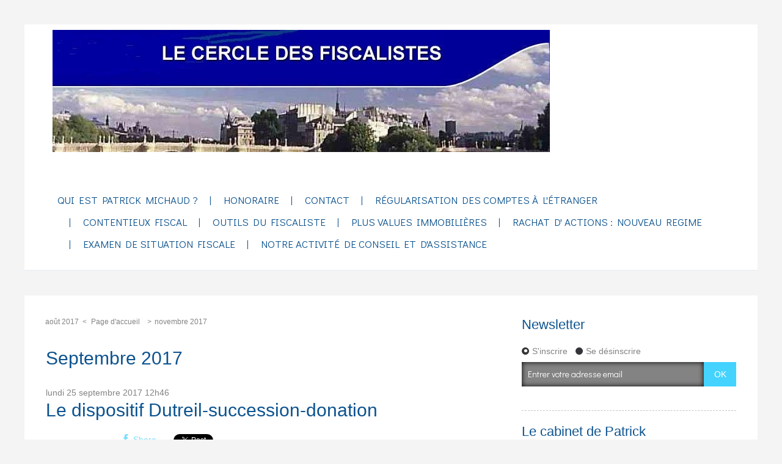

--- FILE ---
content_type: text/html; charset=utf-8
request_url: http://www.avocatfiscaliste-paris.fr/archive/2017/09/index.html
body_size: 20295
content:
<!DOCTYPE html>
<!--[if lte IE 6]><html class="ie6 ie67 ie678" lang="fr"><![endif]-->
<!--[if IE 7]><html class="ie7 ie67 ie678" lang="fr"><![endif]-->
<!--[if IE 8]><html class="ie8 ie678" lang="fr"><![endif]-->
<!--[if IE 9]><html class="ie9" lang="fr"><![endif]-->
<!--[if (gt IE 9)|!(IE)]<!--><html lang="fr"><!--<![endif]-->
<head>
<meta charset="UTF-8"/>
<title>Archive Septembre 2017 - ,AVOCAT FISCALISTE PARIS, ANCIEN INSPECTEUR DES IMPÔTS,PATRICK MICHAUD</title>
<meta name="viewport" content="width=device-width,initial-scale=1"/>
<meta name="description" content="Avocat fiscaliste Paris, conseil fiscal Paris, Avocat fiscaliste Paris et conseil fiscal Paris, avocat contentieux fiscal, régularisation fiscale, Ancien Inspecteur Principal des Impôts."/>
<meta name="keywords" content="Septembre 2017, Avocat fiscaliste Paris , conseil fiscal, expert fiscal avocat fiscaliste international | avocat fiscaliste paris |"/>
<meta name="robots" content="index,follow"/>
<link rel="stylesheet" href="https://static.blogspirit-business.com/backend/skins/skin2/44d2ff.css"/>
<link rel="stylesheet" href="/style.css?1768796350"/>
<!--[if (gt IE 8)|!(IE)]<!-->
<link href="https://fonts.googleapis.com/css?family=Open+Sans:400,400italic,700,700italic|Didact+Gothic:400|" rel="stylesheet"/>
<!--<![endif]-->
<!--[if lte IE 8]>
<link href="https://fonts.googleapis.com/css?family=Open+Sans:400" rel="stylesheet"/>
<link href="https://fonts.googleapis.com/css?family=Open+Sans:400italic" rel="stylesheet"/>
<link href="https://fonts.googleapis.com/css?family=Open+Sans:700" rel="stylesheet"/>
<link href="https://fonts.googleapis.com/css?family=Open+Sans:700italic" rel="stylesheet"/>
<link href="https://fonts.googleapis.com/css?family=Didact+Gothic:400" rel="stylesheet"/>
<![endif]-->
<link rel="stylesheet" href="https://static.blogspirit-business.com/backend/css/font/font-awesome.min.css"/>
<!--[if IE 7]><link rel="stylesheet" href="https://static.blogspirit-business.com/backend/css/font/font-awesome-ie7.min.css"/><![endif]--><link rel="shortcut icon" href="https://static.blogspirit-business.com/backend/graphics/favicon.ico"/>
<link rel="alternate" type="application/atom+xml" title="Atom" href="http://www.avocatfiscaliste-paris.fr/atom.xml"/>
<link rel="alternate" type="application/rss+xml" title="RSS" href="http://www.avocatfiscaliste-paris.fr/index.rss"/>
<link rel="EditURI" type="application/rsd+xml" title="RSD" href="http://www.blogspirit-business.com/admin/rsd/235"/>
<link rel="start" href="http://www.avocatfiscaliste-paris.fr/" title="Home"/>
<link rel="canonical" href="http://www.avocatfiscaliste-paris.fr/archive/2017/09/index.html"/>
<!--[if lt IE 9]><script src="http://html5shiv.googlecode.com/svn/trunk/html5.js"></script><![endif]-->
<!-- start script --><!-- end script --><script>
  (function(i,s,o,g,r,a,m){i['GoogleAnalyticsObject']=r;i[r]=i[r]||function(){
  (i[r].q=i[r].q||[]).push(arguments)},i[r].l=1*new Date();a=s.createElement(o),
  m=s.getElementsByTagName(o)[0];a.async=1;a.src=g;m.parentNode.insertBefore(a,m)
  })(window,document,'script','//www.google-analytics.com/analytics.js','ga');

  ga('create', 'UA-26519160-1', 'auto');
  ga('send', 'pageview');

</script>
<!-- Piwik --> 
<script type="text/javascript">
var pkBaseURL = (("https:" == document.location.protocol) ? "https://analytics.visibleo.fr/" : "http://analytics.visibleo.fr/");
document.write(unescape("%3Cscript src='" + pkBaseURL + "piwik.js' type='text/javascript'%3E%3C/script%3E"));
</script><script type="text/javascript">
try {
  var piwikTracker = Piwik.getTracker(pkBaseURL + "piwik.php", 2457);
  piwikTracker.trackPageView();
  piwikTracker.enableLinkTracking();
} catch( err ) {}
</script><noscript><p><img src="http://analytics.visibleo.fr/piwik.php?idsite=2457" style="border:0" alt="" /></p></noscript>
<!-- End Piwik Tracking Code -->
</head><body id="page-archive" itemscope="itemscope" itemtype="http://schema.org/WebPage">
<div class="wrapper">
<div class="container">
<!--[if lte IE 7><p class="alert">Votre navigateur est <strong>périmé</strong>. <a href="http://browsehappy.com/" target="_blank">Veuillez mettre votre navigateur à jour.</a></p><![endif]-->
<a href="#content" class="skip-link" accesskey="s">Aller au contenu</a>
<header class="header-main" role="banner" itemscope="itemscope" itemtype="http://schema.org/WPHeader">
<div class="main-inner">
<!-- start top --><div class="row-fluid"><div class="span12"><!-- widget image on -->
<div class="box box-image" id="box-custom-359">
<div class="box-body">
<a href="http://www.avocatfiscaliste-paris.fr/">
<figure>
<span class="picture">
<img src="http://www.avocatfiscaliste-paris.fr/media/02/02/1069561988.jpg" alt="Avocat Fiscaliste Paris, conseil fiscal, Patrick Michaud, avocat spécialisé en droit fiscal Paris"/>
</span>
</figure>
</a>
</div>
</div>
<!-- widget image off --></div></div><!-- end top --></div>
</header>
<div class="menu-main">
<div class="main-inner">
<div class="row-fluid">
<div class="span12">
<!-- widget menu on -->
<div role="navigation" class="box box-menu box-menu-sticky" id="box-menu-144">
<div class="box-body">
<span class="menu-switcher" id="display-navigation"><i class="icon icon-reorder"></i></span><nav role="navigation" id="navigation-to-display">
<ul role="menu">
<li role="menuitem"><a href="/qui-est-patrick-michaud-avocat-fiscaliste-paris-droit-fiscal.html">Qui est Patrick Michaud ?</a></li>
<li role="menuitem"><a href="/honoraires1.html">Honoraire</a></li>
<li role="menuitem"><a href="/apps/contact/index.php">Contact</a></li>
<li role="menuitem"><a href="http://www.avocatfiscaliste-paris.fr/archive/2015/05/14/regularisation-de-comptes-non-declares-a-l-etranger-les-4-et-24844.html">Régularisation des comptes à l'étranger</a></li>
<li role="menuitem"><a href="http://www.avocatfiscaliste-paris.fr/contentieux-conseil-fiscal-fiscaliste-avocat-droit-fiscal-paris.html">contentieux fiscal</a></li>
<li role="menuitem"><a href="http://www.avocatfiscaliste-paris.fr/outil-du-fiscaliste-avocat-fiscaliste-droit-fiscal-paris.html">Outils du Fiscaliste</a></li>
<li role="menuitem"><a href="http://www.avocatfiscaliste-paris.fr/plus-value-immobiliere/">Plus values immobilières</a></li>
<li role="menuitem"><a href="http://www.avocatfiscaliste-paris.fr/archive/2015/04/30/rachat-d-actions-regime-juridique-et-fiscal-bofip-des-20-mar-24825.html">Rachat d' actions : nouveau regime</a></li>
<li role="menuitem"><a href="http://www.avocatfiscaliste-paris.fr/archive/2017/01/14/controle-fiscal-avocat-fiscaliste-25422.html">Examen de situation fiscale</a></li>
<li role="menuitem"><a href="http://www.avocatfiscaliste-paris.fr/archive/2015/05/30/notre-activite-de-conseil-ou-d-assistance-24869.html">Notre activité de conseil et d'assistance</a></li>
<li class="revealed-on-mobile" role="menuitem" tabindex="-1"><a href="http://www.avocatfiscaliste-paris.fr/">Notes</a></li>
<li class="revealed-on-mobile" role="menuitem" tabindex="-1"><a href="http://www.avocatfiscaliste-paris.fr/archives#archive-categories">Catégories</a></li><li class="revealed-on-mobile" role="menuitem" tabindex="-1"><a href="http://www.avocatfiscaliste-paris.fr/archives#archive-months">Archives</a></li>
</ul>
</nav>
</div>
</div>
<!-- widget menu off --></div>
</div>
</div>
</div>
<div class="carousel-main">
<div class="main-inner">
<div class="row-fluid">
<div class="span12">
<!-- widget carousel on -->
<!--
<div class="box box-carousel carousel slide" id="box-carousel-356">
<div class="box-body carousel-body">
<ul class="carousel-inner">
<li class="item active">
<article class="carousel-article" style="background-image:url(https://size.blogspirit.net/avocatfiscaliste-paris.fr/www/2048/media/02/01/155143346.jpg);">
<div class="carousel-link">
<div class="carousel-caption">
<div class="carousel-article-header">
<h1></h1>
</div>
<div class="carousel-article-body">
<p></p>
</div>
</div>
</div>
</article>
</li>
</ul>
</div>
<div class="box-footer">
<a class="left carousel-control" href="#box-carousel-356" data-slide="prev"><i class="icon icon-chevron-sign-left"></i></a>
<a class="right carousel-control" href="#box-carousel-356" data-slide="next"><i class="icon icon-chevron-sign-right"></i></a>
</div>
</div>
-->
<!-- widget carousel off --></div>
</div>
</div>
</div>
<div class="body-main" role="main">
<div class="main-inner">
<div class="row-fluid">
<div class="span8">
<main role="main">
<section class="content-intro">
<nav role="navigation" itemprop="breadcrumb">
<ul role="menu" class="article-nav">
<li role="menuitem" class="breadcrumb-previous"><a href="http://www.avocatfiscaliste-paris.fr/archive/2017/08/index.html">août 2017</a></li><li role="menuitem" class="breadcrumb-root"><a href="http://www.avocatfiscaliste-paris.fr/">Page d'accueil</a></li>
<li role="menuitem" class="breadcrumb-next"><a href="http://www.avocatfiscaliste-paris.fr/archive/2017/11/index.html">novembre 2017</a></li></ul>
</nav>
</section>

<section class="content" id="content" itemprop="mainContentOfPage">
<header class="content-header">
<h1><time datetime="2017-09">Septembre 2017</time></h1>
</header>
<div class="content-body">
<ul role="list" class="articles-list">
<li role="listitem">
<!-- widget article on -->
<article class="box box-article" role="article" id="article23710" itemscope="itemscope" itemtype="http://schema.org/BlogPosting" data-url="http://www.avocatfiscaliste-paris.fr/archive/2014/02/13/le-dispositif-dutreil-succession-donation-23710.html">
<header class="box-header">
<div class="pre-article-title">
<div><!-- start post 1 --><!-- end post 1 --></div>
</div>
<span class="date box-article-date">
<time pubdate="pubdate" datetime="2017-09-25T12:46:00" itemprop="datePublished">
<span class="date-day">lundi 25</span>
<span class="date-month-year">septembre 2017</span>
<span class="date-hour-minute">12h46</span>
</time>
</span>
<h1 itemprop="name headline"><a href="http://www.avocatfiscaliste-paris.fr/archive/2014/02/13/le-dispositif-dutreil-succession-donation-23710.html">Le  dispositif Dutreil-succession-donation</a></h1>
<div class="post-article-title">
<div><!-- start post 2 --><span class="box-article-link box-article-facebook-like">
<iframe src="https://www.facebook.com/plugins/like.php?href=http%3A%2F%2Fwww.avocatfiscaliste-paris.fr%2Farchive%2F2014%2F02%2F13%2Fle-dispositif-dutreil-succession-donation-23710.html&amp;layout=button_count&amp;show_faces=false&amp;width=100&amp;action=like&amp;colorscheme=light" scrolling="no" frameborder="0" allowTransparency="true" style="width:100px;height:22px"></iframe>
</span><span class="box-article-link box-article-facebook-share">
<a href="http://www.facebook.com/share.php?u=http%3A%2F%2Fwww.avocatfiscaliste-paris.fr%2Farchive%2F2014%2F02%2F13%2Fle-dispositif-dutreil-succession-donation-23710.html&amp;t=Le++dispositif+Dutreil-succession-donation" target="_blank" rel="nofollow">
<span class="icon icon-facebook"></span>
<span class="social-action">Share</span>
</a>
</span><span class="box-article-link box-article-twitter">
<a href="https://twitter.com/share" class="twitter-share-button" data-url="http://www.avocatfiscaliste-paris.fr/archive/2014/02/13/le-dispositif-dutreil-succession-donation-23710.html" data-text="Le dispositif Dutreil-succession-donation" data-lang="fr" data-count="horizontal">Tweet</a>

<script>!function(d,s,id){var js,fjs=d.getElementsByTagName(s)[0],p=/^http:/.test(d.location)?'http':'https';if(!d.getElementById(id)){js=d.createElement(s);js.id=id;js.src=p+'://platform.twitter.com/widgets.js';fjs.parentNode.insertBefore(js,fjs);}}(document, 'script', 'twitter-wjs');</script>

</span><!-- end post 2 --></div>
</div>
</header>
<section class="clearfix box-body article-intro" itemprop="articleBody">
<p class="MsoNormal" style="text-align: justify; margin: 0cm 0cm 0pt;"><span style="font-family: Times New Roman; font-size: medium;"><span style="font-size: large;">&nbsp;<img id="media-25577" style="float: left; margin: 0.2em 1.4em 0.7em 0;" title="" src="http://www.avocatfiscaliste-paris.fr/media/02/02/4025903622.jpg" alt="heritage heureux 3.jpg" /></span></span><span style="font-family: Arial; font-size: 9.5pt;">Mis en place pour la 1re fois en 2000 et régulièrement modifié depuis, le pacte Dutreil permet de réduire le coût de la transmission d’entreprise par donation ou succession.</span></p>
<p style="text-align: justify;"><span style="font-family: Arial; font-size: 10pt;">l'administration fiscale ayant <span style="mso-spacerun: yes;">&nbsp;</span>mis à jour sa doctrine en intégrant l'arrêt de la Cour de cassation en date du 10 septembre 2013 (n°12-2140) qui a jugé que </span><span style="font-family: Arial; color: black; font-size: 9pt;">l'<a id="9263-PGP_Code général des impôts:Article 787 C" title="Code général des impôts Article 787 C" href="http://www.legifrance.gouv.fr/affichCodeArticle.do?idArticle=LEGIARTI000024430014&amp;cidTexte=LEGITEXT000006069577&amp;categorieLien=id&amp;dateTexte=20110731" target="_blank" rel="noopener noreferrer">article 787 C du code général des impôts (CGI)</a> n'exige pas que le défunt exploite encore l'entreprise individuelle au moment de son décès </span></p>
<p style="text-align: center;" align="center"><strong style="mso-bidi-font-weight: normal;"><span style="font-family: Arial; color: black; font-size: 9pt;">(<a href="http://www.legifrance.gouv.fr/affichJuriJudi.do?oldAction=rechJuriJudi&amp;idTexte=JURITEXT000027949599&amp;fastReqId=415732433&amp;fastPos=1" target="_blank" rel="noopener noreferrer">Cass. Com., arrêt du 10 septembre 2013 n° 12-21140,)</a></span></strong></p>
<h3 style="text-align: center;"><a href="http://www.etudes-fiscales-internationales.com/archive/2011/11/01/succession-rescrit-controle-valeur.html" target="_self">Succession rescrit controle valeur</a></h3>
<p class="MsoNormal" style="text-align: center; margin: 0cm 0cm 0pt;" align="center"><strong><span style="font-family: Arial; color: black; font-size: 14pt;">RAPPEL SYNTHETIQUE</span></strong><span style="font-family: Arial; color: black; font-size: 14pt;"><br style="mso-special-character: line-break;" /><br style="mso-special-character: line-break;" /></span></p>
<p class="MsoNormal" style="text-align: center; margin: 0cm 0cm 0pt;" align="center"><strong><span style="font-family: Arial; color: black; font-size: 14pt; mso-bidi-font-weight: normal;">La transmission d’une société&nbsp;</span></strong><strong style="mso-bidi-font-weight: normal;"><span style="font-family: Arial; color: black; font-size: 14pt;"><br /></span></strong><strong><span style="color: purple;"><span style="font-size: medium;"><span style="font-family: Times New Roman;"><a href="http://www.avocatfiscaliste-paris.fr/media/00/00/2711323713.pdf">LE BOFIP DU 19 mai 2014</a><br /></span></span></span></strong></p>
<p>&nbsp;</p>
<p class="MsoNormal" style="text-align: center; margin: 0cm 0cm 0pt;" align="center"><span style="font-family: Arial; color: black; font-size: 14pt;">&nbsp;</span></p>
<p class="MsoNormal" style="text-align: center; margin: 0cm 0cm 0pt;" align="center"><strong><span style="font-family: Arial; color: black; font-size: 14pt; mso-bidi-font-weight: normal;">La transmission d’une entreprise individuelle ou assimilée</span><span style="font-family: Times New Roman; font-size: medium;">&nbsp;</span></strong></p>
<p class="MsoNormal" style="text-align: center; margin: 0cm 0cm 0pt;" align="center"><span style="font-size: medium;"><a href="http://www.avocatfiscaliste-paris.fr/media/01/02/516870130.pdf"><strong><span style="font-family: Arial; color: black; mso-bidi-font-weight: normal;"><span style="color: purple;">Le BOFIP DU&nbsp;19 mai<span style="color: purple;">&nbsp;<span style="color: purple;"><span style="mso-spacerun: yes;">&nbsp;</span></span></span><span style="color: purple;">201</span><span style="color: purple;">4</span></span></span></strong></a></span></p>
<p>&nbsp;</p>
<p style="text-align: left;" align="center"><strong>LIRE CI DESSOUS</strong></p>
<p class="read-more"><a href="http://www.avocatfiscaliste-paris.fr/archive/2014/02/13/le-dispositif-dutreil-succession-donation-23710.html#more">Lire la suite</a></p>
</section>
<section class="article-bottom">
<div><!-- start post 3 --><span class="box-article-link box-article-permalink">
<a href="http://www.avocatfiscaliste-paris.fr/archive/2014/02/13/le-dispositif-dutreil-succession-donation-23710.html" id="a0"><i class="icon icon-link"></i> Lien permanent</a>
</span><span class="box-article-link box-article-print">
<a href="/apps/print/23710" target="_blank"><i class="icon icon-print"></i> Imprimer</a>
</span><!-- widget categories on -->
<span class="box-article-link box-article-categories">Catégories : <a href="http://www.avocatfiscaliste-paris.fr/droit-de-succession">Droit de succession et trust</a>, <a href="http://www.avocatfiscaliste-paris.fr/pacte-dutreuil">PACTE DUTREUIL</a></span><!-- widget categories off --><!-- widget tags on -->
<span class="box-article-link box-article-tags" itemprop="keywords">Tags : <a href="http://www.avocatfiscaliste-paris.fr/tag/le+pacte+dutreuil">le pacte dutreuil</a>, <a href="http://www.avocatfiscaliste-paris.fr/tag/fiscalite+du+pacte+dutreuil">fiscalite du pacte dutreuil</a></span><!-- widget tags off --><span class="box-article-link box-article-comments">
<a href="http://www.avocatfiscaliste-paris.fr/archive/2014/02/13/le-dispositif-dutreil-succession-donation-23710.html#article-comments" rel="nofollow">
<span class="article-comments-pre"></span>
<span class="article-comments-count">0</span>&nbsp;<span class="article-comments-post">commentaire</span>
</a>
</span>
<!-- end post 3 --></div>
</section>
<footer class="box-footer">
</footer>
</article>
<!-- widget article off --></li>
<li role="listitem">
<!-- widget article on -->
<article class="box box-article" role="article" id="article25625" itemscope="itemscope" itemtype="http://schema.org/BlogPosting" data-url="http://www.avocatfiscaliste-paris.fr/archive/2017/10/08/l-avis-a-tiers-detenteur-25625.html">
<header class="box-header">
<div class="pre-article-title">
<div><!-- start post 1 --><!-- end post 1 --></div>
</div>
<span class="date box-article-date">
<time pubdate="pubdate" datetime="2017-09-15T17:35:00" itemprop="datePublished">
<span class="date-day">vendredi 15</span>
<span class="date-month-year">septembre 2017</span>
<span class="date-hour-minute">17h35</span>
</time>
</span>
<h1 itemprop="name headline"><a href="http://www.avocatfiscaliste-paris.fr/archive/2017/10/08/l-avis-a-tiers-detenteur-25625.html">L' avis a tiers détenteur</a></h1>
<div class="post-article-title">
<div><!-- start post 2 --><span class="box-article-link box-article-facebook-like">
<iframe src="https://www.facebook.com/plugins/like.php?href=http%3A%2F%2Fwww.avocatfiscaliste-paris.fr%2Farchive%2F2017%2F10%2F08%2Fl-avis-a-tiers-detenteur-25625.html&amp;layout=button_count&amp;show_faces=false&amp;width=100&amp;action=like&amp;colorscheme=light" scrolling="no" frameborder="0" allowTransparency="true" style="width:100px;height:22px"></iframe>
</span><span class="box-article-link box-article-facebook-share">
<a href="http://www.facebook.com/share.php?u=http%3A%2F%2Fwww.avocatfiscaliste-paris.fr%2Farchive%2F2017%2F10%2F08%2Fl-avis-a-tiers-detenteur-25625.html&amp;t=L%27+avis+a+tiers+d%C3%A9tenteur" target="_blank" rel="nofollow">
<span class="icon icon-facebook"></span>
<span class="social-action">Share</span>
</a>
</span><span class="box-article-link box-article-twitter">
<a href="https://twitter.com/share" class="twitter-share-button" data-url="http://www.avocatfiscaliste-paris.fr/archive/2017/10/08/l-avis-a-tiers-detenteur-25625.html" data-text="L' avis a tiers détenteur" data-lang="fr" data-count="horizontal">Tweet</a>

<script>!function(d,s,id){var js,fjs=d.getElementsByTagName(s)[0],p=/^http:/.test(d.location)?'http':'https';if(!d.getElementById(id)){js=d.createElement(s);js.id=id;js.src=p+'://platform.twitter.com/widgets.js';fjs.parentNode.insertBefore(js,fjs);}}(document, 'script', 'twitter-wjs');</script>

</span><!-- end post 2 --></div>
</div>
</header>
<section class="clearfix box-body article-intro" itemprop="articleBody">
<p>L'avis à tiers détenteur (ATD) défini aux&nbsp;<a href="http://www.legifrance.gouv.fr/affichCodeArticle.do?idArticle=LEGIARTI000006316021&amp;cidTexte=LEGITEXT000006069583&amp;dateTexte=19820101">articles L 262</a>&nbsp;et&nbsp;<a href="http://www.legifrance.gouv.fr/affichCodeArticle.do?idArticle=LEGIARTI000025516181&amp;cidTexte=LEGITEXT000006069583&amp;dateTexte=20120601&amp;fastPos=1&amp;fastReqId=2054910544&amp;oldAction=rechCodeArticle">L 263 du Livre des procédures fiscales (LPF)</a>&nbsp;est une mesure de recouvrement qui permet au comptable des finances publiques, sur simple demande, d'obliger un tiers à lui verser les fonds dont il est dépositaire, détenteur ou débiteur à l'égard d'un contribuable. La créance détenue à l'encontre du contribuable doit être de nature fiscale (impôts, pénalités et frais accessoires dont le recouvrement est garanti par le privilège du Trésor) et l'obligation du tiers est limitée au montant de cette créance.</p>
<p>Le mécanisme mis en œuvre par cette mesure, selon un processus identique à celui de la saisie-attribution, concerne trois protagonistes&nbsp;: le créancier, le débiteur et le tiers détenteur. Il conduit à distinguer les règles concernant les créances à recouvrer des créances objet de la saisie.</p>
<p>source BOFIP</p>
<p class="read-more"><a href="http://www.avocatfiscaliste-paris.fr/archive/2017/10/08/l-avis-a-tiers-detenteur-25625.html#more">Lire la suite</a></p>
</section>
<section class="article-bottom">
<div><!-- start post 3 --><span class="box-article-link box-article-permalink">
<a href="http://www.avocatfiscaliste-paris.fr/archive/2017/10/08/l-avis-a-tiers-detenteur-25625.html" id="a1"><i class="icon icon-link"></i> Lien permanent</a>
</span><span class="box-article-link box-article-print">
<a href="/apps/print/25625" target="_blank"><i class="icon icon-print"></i> Imprimer</a>
</span><!-- widget categories on -->
<span class="box-article-link box-article-categories">Catégories : <a href="http://www.avocatfiscaliste-paris.fr/avis-a-tiers-detenteur">Avis à tiers détenteur</a></span><!-- widget categories off --><!-- widget tags on -->
<span class="box-article-link box-article-tags" itemprop="keywords">Tags : <a href="http://www.avocatfiscaliste-paris.fr/tag/avis+a+tiers+detenteur+fiscal">avis a tiers detenteur fiscal</a></span><!-- widget tags off --><span class="box-article-link box-article-comments">
<a href="http://www.avocatfiscaliste-paris.fr/archive/2017/10/08/l-avis-a-tiers-detenteur-25625.html#article-comments" rel="nofollow">
<span class="article-comments-pre"></span>
<span class="article-comments-count">0</span>&nbsp;<span class="article-comments-post">commentaire</span>
</a>
</span>
<!-- end post 3 --></div>
</section>
<footer class="box-footer">
</footer>
</article>
<!-- widget article off --></li>
<li role="listitem">
<!-- widget article on -->
<article class="box box-article" role="article" id="article25615" itemscope="itemscope" itemtype="http://schema.org/BlogPosting" data-url="http://www.avocatfiscaliste-paris.fr/archive/2017/09/30/investissement-scellier-regime-fiscal-25615.html">
<header class="box-header">
<div class="pre-article-title">
<div><!-- start post 1 --><!-- end post 1 --></div>
</div>
<span class="date box-article-date">
<time pubdate="pubdate" datetime="2017-09-09T14:21:00" itemprop="datePublished">
<span class="date-day">samedi 09</span>
<span class="date-month-year">septembre 2017</span>
<span class="date-hour-minute">14h21</span>
</time>
</span>
<h1 itemprop="name headline"><a href="http://www.avocatfiscaliste-paris.fr/archive/2017/09/30/investissement-scellier-regime-fiscal-25615.html">investissement scellier : regime fiscal</a></h1>
<div class="post-article-title">
<div><!-- start post 2 --><span class="box-article-link box-article-facebook-like">
<iframe src="https://www.facebook.com/plugins/like.php?href=http%3A%2F%2Fwww.avocatfiscaliste-paris.fr%2Farchive%2F2017%2F09%2F30%2Finvestissement-scellier-regime-fiscal-25615.html&amp;layout=button_count&amp;show_faces=false&amp;width=100&amp;action=like&amp;colorscheme=light" scrolling="no" frameborder="0" allowTransparency="true" style="width:100px;height:22px"></iframe>
</span><span class="box-article-link box-article-facebook-share">
<a href="http://www.facebook.com/share.php?u=http%3A%2F%2Fwww.avocatfiscaliste-paris.fr%2Farchive%2F2017%2F09%2F30%2Finvestissement-scellier-regime-fiscal-25615.html&amp;t=investissement+scellier+%3A+regime+fiscal" target="_blank" rel="nofollow">
<span class="icon icon-facebook"></span>
<span class="social-action">Share</span>
</a>
</span><span class="box-article-link box-article-twitter">
<a href="https://twitter.com/share" class="twitter-share-button" data-url="http://www.avocatfiscaliste-paris.fr/archive/2017/09/30/investissement-scellier-regime-fiscal-25615.html" data-text="investissement scellier : regime fiscal" data-lang="fr" data-count="horizontal">Tweet</a>

<script>!function(d,s,id){var js,fjs=d.getElementsByTagName(s)[0],p=/^http:/.test(d.location)?'http':'https';if(!d.getElementById(id)){js=d.createElement(s);js.id=id;js.src=p+'://platform.twitter.com/widgets.js';fjs.parentNode.insertBefore(js,fjs);}}(document, 'script', 'twitter-wjs');</script>

</span><!-- end post 2 --></div>
</div>
</header>
<section class="clearfix box-body article-intro" itemprop="articleBody">
<p id="4951-PGP_ L’article_31_de_la_loi_de _00" class="paragraphe-western">L’<a href="http://www.legifrance.gouv.fr/affichTexteArticle.do;jsessionid=55655F2CA62F48B418A2484B8CAFCD71.tpdjo05v_1?idArticle=LEGIARTI000020042277&amp;cidTexte=JORFTEXT000020014790&amp;categorieLien=id&amp;dateTexte=vig" target="_blank" rel="noopener noreferrer">article 31 de la loi n° 2008-1443 du 30 décembre 2008 de finances rectificative pour 2008</a>&nbsp;a institué une réduction d’impôt sur le revenu en faveur de l’investissement locatif, dite "Scellier".</p>
<p id="4951-PGP_La_reduction_d’impot,_codif_01" class="paragraphe-western">Codifiée sous l‘<a id="4951-PGP_Code général des impôts:Article 199 septvicies" title="Code général des impôts Article 199 septvicies" href="http://www.legifrance.gouv.fr/affichCodeArticle.do?idArticle=LEGIARTI000027795121&amp;cidTexte=LEGITEXT000006069577&amp;dateTexte=20130728&amp;oldAction=rechCodeArticle" target="_blank" rel="noopener noreferrer">article 199 septvicies du code général des impôts (CGI)</a>, la réduction d'impôt s’applique aux contribuables domiciliés en France qui acquièrent ou font construire des logements neufs du 1<sup>er</sup>&nbsp;janvier&nbsp;2009 au 31&nbsp;décembre&nbsp;2012 et qui s’engagent à les donner en location nue à usage d’habitation principale du locataire pour une durée minimale fixée à neuf ans, à une personne autre qu'un membre de leur foyer fiscal. Pendant toute la période couverte par l'engagement de location, le loyer ne doit pas être supérieur à certains plafonds fixés par décret.</p>
<p id="4951-PGP_La_reduction_d’impot_s’appl_03" class="paragraphe-western">Au titre d’une même année d’imposition, un seul logement peut ouvrir droit à la réduction d’impôt.</p>
<p id="4951-PGP_Les_logements_doivent_etre__04" class="paragraphe-western">Les logements doivent être situés dans les communes du territoire métropolitain se caractérisant par un déséquilibre entre l’offre et la demande de logements ou dans les départements d'outre-mer de Guadeloupe, Guyane, Martinique ou Réunion.</p>
<p id="4951-PGP_La_reduction_d’impot_s’appl_05" class="paragraphe-western">La réduction d’impôt s’applique également aux contribuables qui souscrivent du 1<sup>er</sup>&nbsp;janvier&nbsp;2009 au 31&nbsp;décembre&nbsp;2012 des parts de sociétés civiles de placement immobilier (SCPI) réalisant les mêmes investissements.</p>
<p id="4951-PGP_L’avantage_fiscal_est_calcu_04" class="paragraphe-western">L’avantage fiscal est calculé sur le prix de revient du logement ou le montant des souscriptions, dans la limite annuelle de 300&nbsp;000&nbsp;€. Son taux varie selon la date de réalisation de l'investissement.</p>
<p id="4951-PGP_La_reduction_d’impot_est_re_06" class="paragraphe-western" align="left">La réduction d’impôt est répartie sur neuf années, à raison d’un neuvième de son montant chaque année. Lorsque la fraction de la réduction d'impôt imputable au titre d'une année d'imposition excède l'impôt dû par le contribuable au titre de cette même année, le solde peut être imputé sur l'impôt sur le revenu dû au titre des années suivantes, jusqu'à la sixième année inclusivement.</p>
<p id="4951-PGP_Lorsque_le_logement_reste_l_07" class="paragraphe-western">Lorsque la location est consentie dans le secteur intermédiaire, c'est à dire à des conditions de loyers plus restrictives pour des locataires qui satisfont à certaines conditions de ressources, le contribuable bénéficie, en plus de la réduction d’impôt, d’une déduction spécifique fixée à 30&nbsp;% des revenus bruts, imposables dans la catégorie des revenus fonciers, tirés de la location du logement.</p>
<p id="4951-PGP_Lorsque_le_logement_reste_l_09" class="paragraphe-western">Lorsque le logement reste loué dans le secteur intermédiaire après la période d’engagement initiale de location, le contribuable bénéficie, par période de trois ans et dans la limite de six ans, d’un complément de réduction d’impôt calculé sur le prix de revient du logement.</p>
<p>&nbsp;</p>
<p>&nbsp;</p>
<p><a class="a-plan-classement a-plan-classement-loaded" tabindex="50" title="Titre 23 : Investissements locatifs réalisés dans le cadre de la loi 'Scellier'" href="http://bofip.impots.gouv.fr/bofip/4951-PGP">Titre 23 : Investissements locatifs réalisés dans le cadre de la loi 'Scellier'</a></p>
<ul>
<li id="1-4-23-1" class="jstree-open"><ins class="jstree-icon hasChild"><a class="a_plan_classement_icone a_plan_classement_icone_loaded" tabindex="50">&nbsp;&nbsp;&nbsp;</a></ins><a class="a-plan-classement a-plan-classement-loaded" tabindex="50" title="Chapitre 1 : Champ d'application de la réduction d'impôt " href="http://bofip.impots.gouv.fr/bofip/4952-PGP"><ins class="jstree-icon 					">&nbsp;</ins>Chapitre 1 : Champ d'application de la réduction d'impôt</a>
<ul>
<li id="1-4-23-1-1" class="jstree-leaf "><ins class="jstree-icon hasNoChild"><a class="a_plan_classement_icone a_plan_classement_icone_loaded" tabindex="50">&nbsp;&nbsp;&nbsp;</a></ins><a class="a-plan-classement a-plan-classement-loaded" tabindex="50" title="Section 1 : Bénéficiaires " href="http://bofip.impots.gouv.fr/bofip/4876-PGP"><ins class="jstree-icon 					">&nbsp;</ins>Section 1 : Bénéficiaires</a></li>
<li id="1-4-23-1-2" class="jstree-leaf "><ins class="jstree-icon hasNoChild"><a class="a_plan_classement_icone a_plan_classement_icone_loaded" tabindex="50">&nbsp;&nbsp;&nbsp;</a></ins><a class="a-plan-classement a-plan-classement-loaded" tabindex="50" title="Section 2 : Investissements éligibles" href="http://bofip.impots.gouv.fr/bofip/4879-PGP"><ins class="jstree-icon 					">&nbsp;</ins>Section 2 : Investissements éligibles</a></li>
<li id="1-4-23-1-3" class="jstree-last jstree-open"><ins class="jstree-icon hasChild"><a class="a_plan_classement_icone a_plan_classement_icone_loaded" tabindex="50">&nbsp;&nbsp;&nbsp;</a></ins><a class="a-plan-classement a-plan-classement-loaded" tabindex="50" title="Section 3 : Caractéristiques des immeubles" href="http://bofip.impots.gouv.fr/bofip/4881-PGP"><ins class="jstree-icon 					">&nbsp;</ins>Section 3 : Caractéristiques des immeubles</a>
<ul>
<li id="1-4-23-1-3-1" class="jstree-leaf "><ins class="jstree-icon hasNoChild"><a class="a_plan_classement_icone a_plan_classement_icone_loaded" tabindex="50">&nbsp;&nbsp;&nbsp;</a></ins><a class="a-plan-classement a-plan-classement-loaded" tabindex="50" title="Sous-section 1 : Opérations concernées" href="http://bofip.impots.gouv.fr/bofip/4907-PGP"><ins class="jstree-icon 					">&nbsp;</ins>Sous-section 1 : Opérations concernées</a></li>
<li id="1-4-23-1-3-2" class="jstree-last jstree-leaf "><ins class="jstree-icon hasNoChild"><a class="a_plan_classement_icone a_plan_classement_icone_loaded" tabindex="50">&nbsp;&nbsp;&nbsp;</a></ins><a class="a-plan-classement a-plan-classement-loaded" tabindex="50" title="Sous-section 2 : Conditions relatives aux immeubles" href="http://bofip.impots.gouv.fr/bofip/4909-PGP"><ins class="jstree-icon 					">&nbsp;</ins>Sous-section 2 : Conditions relatives aux immeubles</a></li>
</ul>
</li>
</ul>
</li>
<li id="1-4-23-2" class="jstree-open"><ins class="jstree-icon hasChild"><a class="a_plan_classement_icone a_plan_classement_icone_loaded" tabindex="50">&nbsp;&nbsp;&nbsp;</a></ins><a class="a-plan-classement a-plan-classement-loaded" tabindex="50" title="Chapitre 2 : Conditions d'application de la réduction d'impôt" href="http://bofip.impots.gouv.fr/bofip/4901-PGP"><ins class="jstree-icon 					">&nbsp;</ins>Chapitre 2 : Conditions d'application de la réduction d'impôt</a>
<ul>
<li id="1-4-23-2-1" class="jstree-leaf "><ins class="jstree-icon hasNoChild"><a class="a_plan_classement_icone a_plan_classement_icone_loaded" tabindex="50">&nbsp;&nbsp;&nbsp;</a></ins><a class="a-plan-classement a-plan-classement-loaded" tabindex="50" title="Section 1 : Engagement de location" href="http://bofip.impots.gouv.fr/bofip/4902-PGP"><ins class="jstree-icon 					">&nbsp;</ins>Section 1 : Engagement de location</a></li>
<li id="1-4-23-2-2" class="jstree-leaf "><ins class="jstree-icon hasNoChild"><a class="a_plan_classement_icone a_plan_classement_icone_loaded" tabindex="50">&nbsp;&nbsp;&nbsp;</a></ins><a class="a-plan-classement a-plan-classement-loaded" tabindex="50" title="Section 2 : Conditions de mise en location" href="http://bofip.impots.gouv.fr/bofip/4904-PGP"><ins class="jstree-icon 					">&nbsp;</ins>Section 2 : Conditions de mise en location</a></li>
<li id="1-4-23-2-3" class="jstree-last jstree-leaf "><ins class="jstree-icon hasNoChild"><a class="a_plan_classement_icone a_plan_classement_icone_loaded" tabindex="50">&nbsp;&nbsp;&nbsp;</a></ins><a class="a-plan-classement a-plan-classement-loaded" tabindex="50" title="Section 3 : Engagement de conservation des parts" href="http://bofip.impots.gouv.fr/bofip/4905-PGP"><ins class="jstree-icon 					">&nbsp;</ins>Section 3 : Engagement de conservation des parts</a></li>
</ul>
</li>
<li id="1-4-23-3" class="jstree-open"><ins class="jstree-icon hasChild"><a class="a_plan_classement_icone a_plan_classement_icone_loaded" tabindex="50">&nbsp;&nbsp;&nbsp;</a></ins><a class="a-plan-classement a-plan-classement-loaded" tabindex="50" title="Chapitre 3 : Modalités d'application de la réduction d'impôt" href="http://bofip.impots.gouv.fr/bofip/4896-PGP"><ins class="jstree-icon 					">&nbsp;</ins>Chapitre 3 : Modalités d'application de la réduction d'impôt</a>
<ul>
<li id="1-4-23-3-1" class="jstree-leaf "><ins class="jstree-icon hasNoChild"><a class="a_plan_classement_icone a_plan_classement_icone_loaded" tabindex="50">&nbsp;&nbsp;&nbsp;</a></ins><a class="a-plan-classement a-plan-classement-loaded" tabindex="50" title="Section 1 : Assiette de la réduction d'impôt" href="http://bofip.impots.gouv.fr/bofip/4897-PGP"><ins class="jstree-icon 					">&nbsp;</ins>Section 1 : Assiette de la réduction d'impôt</a></li>
<li id="1-4-23-3-2" class="jstree-leaf "><ins class="jstree-icon hasNoChild"><a class="a_plan_classement_icone a_plan_classement_icone_loaded" tabindex="50">&nbsp;&nbsp;&nbsp;</a></ins><a class="a-plan-classement a-plan-classement-loaded" tabindex="50" title="Section 2 : Taux de la réduction d'impôt" href="http://bofip.impots.gouv.fr/bofip/4898-PGP"><ins class="jstree-icon 					">&nbsp;</ins>Section 2 : Taux de la réduction d'impôt</a></li>
<li id="1-4-23-3-3" class="jstree-leaf "><ins class="jstree-icon hasNoChild"><a class="a_plan_classement_icone a_plan_classement_icone_loaded" tabindex="50">&nbsp;&nbsp;&nbsp;</a></ins><a class="a-plan-classement a-plan-classement-loaded" tabindex="50" title="Section 3 : Modalités d'imputation" href="http://bofip.impots.gouv.fr/bofip/4899-PGP"><ins class="jstree-icon 					">&nbsp;</ins>Section 3 : Modalités d'imputation</a></li>
<li id="1-4-23-3-4" class="jstree-last jstree-leaf "><ins class="jstree-icon hasNoChild"><a class="a_plan_classement_icone a_plan_classement_icone_loaded" tabindex="50">&nbsp;&nbsp;&nbsp;</a></ins><a class="a-plan-classement a-plan-classement-loaded" tabindex="50" title="Section 4 : Limitations au bénéfice de la réduction d'impôt" href="http://bofip.impots.gouv.fr/bofip/4900-PGP"><ins class="jstree-icon 					">&nbsp;</ins>Section 4 : Limitations au bénéfice de la réduction d'impôt</a></li>
</ul>
</li>
<li id="1-4-23-4" class="jstree-open"><ins class="jstree-icon hasChild"><a class="a_plan_classement_icone a_plan_classement_icone_loaded" tabindex="50">&nbsp;&nbsp;&nbsp;</a></ins><a class="a-plan-classement a-plan-classement-loaded sffocus" tabindex="50" title="Chapitre 4 : Avantages fiscaux complémentaires" href="http://bofip.impots.gouv.fr/bofip/4912-PGP"><ins class="jstree-icon 					">&nbsp;</ins>Chapitre 4 : Avantages fiscaux complémentaires</a>
<ul>
<li id="1-4-23-4-1" class="jstree-leaf "><ins class="jstree-icon hasNoChild"><a class="a_plan_classement_icone a_plan_classement_icone_loaded" tabindex="50">&nbsp;&nbsp;&nbsp;</a></ins><a class="a-plan-classement a-plan-classement-loaded" tabindex="50" title="Section 1 : Location dans le secteur intermédiaire" href="http://bofip.impots.gouv.fr/bofip/4913-PGP"><ins class="jstree-icon 					">&nbsp;</ins>Section 1 : Location dans le secteur intermédiaire</a></li>
<li id="1-4-23-4-2" class="jstree-last jstree-leaf "><ins class="jstree-icon hasNoChild"><a class="a_plan_classement_icone a_plan_classement_icone_loaded" tabindex="50">&nbsp;&nbsp;&nbsp;</a></ins><a class="a-plan-classement a-plan-classement-loaded" tabindex="50" title="Section 2 : Autres avantages " href="http://bofip.impots.gouv.fr/bofip/4955-PGP"><ins class="jstree-icon 					">&nbsp;</ins>Section 2 : Autres avantages</a></li>
</ul>
</li>
<li id="1-4-23-5" class="jstree-leaf "><ins class="jstree-icon hasNoChild"><a class="a_plan_classement_icone a_plan_classement_icone_loaded" tabindex="50">&nbsp;&nbsp;&nbsp;</a></ins><a class="a-plan-classement a-plan-classement-loaded" tabindex="50" title="Chapitre 5 : Obligations des contribuables et des sociétés" href="http://bofip.impots.gouv.fr/bofip/5127-PGP"><ins class="jstree-icon 					">&nbsp;</ins>Chapitre 5 : Obligations des contribuables et des sociétés</a></li>
<li id="1-4-23-6" class="jstree-leaf "><ins class="jstree-icon hasNoChild"><a class="a_plan_classement_icone a_plan_classement_icone_loaded" tabindex="50">&nbsp;&nbsp;&nbsp;</a></ins><a class="a-plan-classement a-plan-classement-loaded" tabindex="50" title="Chapitre 6 : Remise en cause de l'avantage fiscal" href="http://bofip.impots.gouv.fr/bofip/5130-PGP"><ins class="jstree-icon 					">&nbsp;</ins>Chapitre 6 : Remise en cause de l'avantage fiscal</a></li>
<li id="1-4-23-7" class="jstree-last jstree-leaf "><ins class="jstree-icon hasNoChild"><a class="a_plan_classement_icone a_plan_classement_icone_loaded" tabindex="50">&nbsp;&nbsp;&nbsp;</a></ins><a class="a-plan-classement current a-plan-classement-loaded" tabindex="50" title="Chapitre 7 : Application temporelle du dispositif &quot;Scellier&quot;" href="http://bofip.impots.gouv.fr/bofip/4959-PGP"><ins class="jstree-icon 					">&nbsp;</ins>Chapitre 7 : Application temporelle du dispositif "Scellier"</a></li>
</ul>
<p class="read-more"><a href="http://www.avocatfiscaliste-paris.fr/archive/2017/09/30/investissement-scellier-regime-fiscal-25615.html#more">Lire la suite</a></p>
</section>
<section class="article-bottom">
<div><!-- start post 3 --><span class="box-article-link box-article-permalink">
<a href="http://www.avocatfiscaliste-paris.fr/archive/2017/09/30/investissement-scellier-regime-fiscal-25615.html" id="a2"><i class="icon icon-link"></i> Lien permanent</a>
</span><span class="box-article-link box-article-print">
<a href="/apps/print/25615" target="_blank"><i class="icon icon-print"></i> Imprimer</a>
</span><!-- widget categories on -->
<!-- widget categories off --><!-- widget tags on -->
<span class="box-article-link box-article-tags" itemprop="keywords">Tags : <a href="http://www.avocatfiscaliste-paris.fr/tag/regime+fiscal+loi+scellier">regime fiscal loi scellier</a></span><!-- widget tags off --><span class="box-article-link box-article-comments">
<a href="http://www.avocatfiscaliste-paris.fr/archive/2017/09/30/investissement-scellier-regime-fiscal-25615.html#article-comments" rel="nofollow">
<span class="article-comments-pre"></span>
<span class="article-comments-count">0</span>&nbsp;<span class="article-comments-post">commentaire</span>
</a>
</span>
<!-- end post 3 --></div>
</section>
<footer class="box-footer">
</footer>
</article>
<!-- widget article off --></li>
<li role="listitem">
<!-- widget article on -->
<article class="box box-article" role="article" id="article25624" itemscope="itemscope" itemtype="http://schema.org/BlogPosting" data-url="http://www.avocatfiscaliste-paris.fr/archive/2017/10/08/controle-des-comptes-etrangers-l-affaire-ubs-luxembourg-25624.html">
<header class="box-header">
<div class="pre-article-title">
<div><!-- start post 1 --><!-- end post 1 --></div>
</div>
<span class="date box-article-date">
<time pubdate="pubdate" datetime="2017-09-01T14:54:00" itemprop="datePublished">
<span class="date-day">vendredi 01</span>
<span class="date-month-year">septembre 2017</span>
<span class="date-hour-minute">14h54</span>
</time>
</span>
<h1 itemprop="name headline"><a href="http://www.avocatfiscaliste-paris.fr/archive/2017/10/08/controle-des-comptes-etrangers-l-affaire-ubs-luxembourg-25624.html">controle des comptes étrangers : l affaire UBS LUXEMBOURG</a></h1>
<div class="post-article-title">
<div><!-- start post 2 --><span class="box-article-link box-article-facebook-like">
<iframe src="https://www.facebook.com/plugins/like.php?href=http%3A%2F%2Fwww.avocatfiscaliste-paris.fr%2Farchive%2F2017%2F10%2F08%2Fcontrole-des-comptes-etrangers-l-affaire-ubs-luxembourg-25624.html&amp;layout=button_count&amp;show_faces=false&amp;width=100&amp;action=like&amp;colorscheme=light" scrolling="no" frameborder="0" allowTransparency="true" style="width:100px;height:22px"></iframe>
</span><span class="box-article-link box-article-facebook-share">
<a href="http://www.facebook.com/share.php?u=http%3A%2F%2Fwww.avocatfiscaliste-paris.fr%2Farchive%2F2017%2F10%2F08%2Fcontrole-des-comptes-etrangers-l-affaire-ubs-luxembourg-25624.html&amp;t=controle+des+comptes+%C3%A9trangers+%3A+l+affaire+UBS+LUXEMBOURG" target="_blank" rel="nofollow">
<span class="icon icon-facebook"></span>
<span class="social-action">Share</span>
</a>
</span><span class="box-article-link box-article-twitter">
<a href="https://twitter.com/share" class="twitter-share-button" data-url="http://www.avocatfiscaliste-paris.fr/archive/2017/10/08/controle-des-comptes-etrangers-l-affaire-ubs-luxembourg-25624.html" data-text="controle des comptes étrangers : l affaire UBS LUXEMBOURG" data-lang="fr" data-count="horizontal">Tweet</a>

<script>!function(d,s,id){var js,fjs=d.getElementsByTagName(s)[0],p=/^http:/.test(d.location)?'http':'https';if(!d.getElementById(id)){js=d.createElement(s);js.id=id;js.src=p+'://platform.twitter.com/widgets.js';fjs.parentNode.insertBefore(js,fjs);}}(document, 'script', 'twitter-wjs');</script>

</span><!-- end post 2 --></div>
</div>
</header>
<section class="clearfix box-body" itemprop="articleBody">
<p><img id="media-28369" style="float: left; margin: 0.2em 1.4em 0.7em 0;" title="" src="http://www.etudes-fiscales-internationales.com/media/01/01/2141099463.jpg" alt="dedective4.jpg" />Le conseil d’état vient de rappeler l’étendue du champ d’application des contrôles des comptes bancaires étrangers &nbsp;<strong>MÊME&nbsp;A DES NON RESIDENTS&nbsp;</strong></p>
<p><strong>mise à jour octobre 2017</strong></p>
<p style="text-align: center;"><strong><a href="http://www.etudes-fiscales-internationales.com/archive/2017/10/13/la-nlle-regularisation-par-la-brigade-patrimoniale-25631.html">comment se passe le controle des comptes ubs luxembourg <br />avec la nouvelle brigade patrimoniale</a></strong></p>
<p><strong>MISE A JOUR AOUT 2017</strong></p>
<p style="text-align: center;"><strong><a href="http://www.etudes-fiscales-internationales.com/archive/2017/07/27/l-expatrie-conservant-une-activite-occulte-en-france-25579.html?c">L expatrié conservant une activité occulte en France (CAA Versailles 20/07/17)</a></strong></p>
<p align="center"><strong>La DGFIP prépare la réception de l’assistance provenant de BERNE&nbsp;!!</strong></p>
<p><span style="font-size: 10.0pt;"><a href="https://www.legifrance.gouv.fr/affichTexte.do?cidTexte=JORFTEXT000035448604&amp;dateTexte=&amp;categorieLien=id">Décret n° 2017-1295 du&nbsp;21 août 2017&nbsp;&nbsp;</a>ayant &nbsp;pour objet d'étendre les compétences de contrôle aujourd'hui dévolues à la direction des résidents à l'étranger et des services généraux<strong>&nbsp;à l'ensemble&nbsp;</strong>des fonctionnaires de catégories A et B des services de contrôle de la direction générale des finances publiques.</span>&nbsp;</p>
<blockquote>
<p align="center"><span style="font-size: 10pt;"><strong>mise a jour&nbsp;juin 2017</strong></span></p>
<p><span style="font-family: 'times new roman', times, serif;"><span style="font-size: 11.0pt;">Par un arrêt du 8 juin 2017, la CAA de Lyon rappelle que, dans le cadre de l'ESFP, doivent également être produits les comptes sur lesquels le contribuable bénéficie d'une procuration. Même si le contribuable n'a pas cherché à dissimuler l'existence d'un tel compte, sa production doit être réalisé dans le délai de 60 jours, à peine de prorogation du délai de l'ESFP.</span><span style="font-size: 11.0pt;">&nbsp;</span></span></p>
<p><span style="font-family: 'times new roman', times, serif; background-color: #ffff99;"><em><span style="font-size: 11.0pt;">Dans le cadre d'un examen de la situation fiscale personnelle, l'administration peut examiner les comptes bancaires d'un tiers sur lesquels le contribuable a&nbsp;procuration, afin de contrôler la cohérence entre les revenus déclarés par ce contribuable et les opérations qu'il a personnellement réalisées&nbsp;</span></em><span style="font-size: 11.0pt;">&nbsp;</span></span></p>
<p style="text-align: center;"><span style="font-family: 'times new roman', times, serif;"><span style="font-size: 11.0pt;"><a href="https://www.legifrance.gouv.fr/affichJuriAdmin.do?oldAction=rechExpJuriAdmin&amp;idTexte=CETATEXT000034915488&amp;fastReqId=556665557&amp;fastPos=1">CAA de LYON, 2ème ch 08/06/2017, 15LY03771, Inédit au recueil Lebon</a></span><span style="font-size: 11.0pt;">&nbsp;</span></span></p>
<p><span style="font-size: 11.0pt;"><span style="font-family: 'times new roman', times, serif;">En l’espèce, il s’agissait d’une procuration sur le compte français d’une société suisse</span>&nbsp;??!!..</span></p>
<p align="center"><span style="font-size: 10pt;"><strong>L’administration peut adresser à un non résident &nbsp;des demandes de justifications portant, notamment, sur des avoirs ou revenus d'avoirs à l'étranger.</strong></span></p>
<p align="center"><span style="font-size: 10pt;"><strong>mise a jour novembre 2016</strong></span></p>
<p align="center"><strong><a href="https://www.legifrance.gouv.fr/affichTexte.do?cidTexte=JORFTEXT000033328919&amp;dateTexte=&amp;categorieLien=id">Le fichier des résidents partant à l’étranger<br />(arrêté du 1.09.16 JO 01.11.16°</a></strong></p>
</blockquote>
<p align="center">&nbsp;</p>
<p align="center"><strong><a href="https://www.legifrance.gouv.fr/affichJuriAdmin.do?oldAction=rechJuriAdmin&amp;idTexte=CETATEXT000032260317&amp;fastReqId=1085411129&amp;fastPos=1">Conseil d'État, 3ème / 8ème SSR, 17/03/2016, 383335</a></strong>&nbsp;&nbsp;</p>
<p align="center">&nbsp;</p>
<table style="height: 129px; margin-left: auto; margin-right: auto; background: #ccffff;" width="493">
<tbody>
<tr>
<td width="699">
<p style="text-align: justify;">Il résulte des termes mêmes des articles L. 12 et&nbsp;<a href="https://www.legifrance.gouv.fr/affichCodeArticle.do;jsessionid=360AB5307944C98E454726601F3C0C17.tpdila20v_1?idArticle=LEGIARTI000026946804&amp;cidTexte=LEGITEXT000006069583&amp;dateTexte=20160614&amp;categorieLien=id&amp;oldAction=">L. 16 du livre des procédures fiscales</a>&nbsp;qu'au cours de l'examen contradictoire de situation fiscale personnelle d'une personne physique au titre de l'impôt sur le revenu, l'administration peut adresser à celle-ci, quel que soit le domicile fiscal qu'elle a déclaré, des demandes de justifications portant, notamment, sur des avoirs ou revenus d'avoirs à l'étranger.</p>
<p style="text-align: justify;">L'administration n'est pas tenue d'établir préalablement que cette personne a son domicile fiscal en France, dès lors que le contrôle a notamment pour objet d'établir la domiciliation fiscale de l'intéressée et de vérifier l'existence éventuelle de revenus imposables en France et devant être déclarés à ce titre.&nbsp;</p>
</td>
</tr>
</tbody>
</table>
<p style="text-align: center;"><strong><a href="http://www.etudes-fiscales-internationales.com/archive/2015/09/26/suisse-le-faux-vrai-domicilie-et-assistance-fiscale-25018.html">Le "faux vrai " domicilié en suisse et l’assistance fiscale</a></strong></p>
<p style="text-align: center;">La position du tribunal fédéral &nbsp;l’arrêt &nbsp;du 24.09.2015.&nbsp;</p>
<p>Par ailleurs dans le même arrêt le conseil a jugé</p>
<p style="text-align: center;"><span style="background-color: #ffff99;">&nbsp;<strong>La scolarisation d’un enfant en France démontre le centre d’intérêt familial</strong>&nbsp;</span></p>
<p style="text-align: center;"><span style="font-size: 11.0pt; font-family: Arial; color: black; background: white;">&nbsp;</span><strong><span style="font-family: Arial; color: #3d3d3d; background: #FFFF99;"><a href="http://www.etudes-fiscales-internationales.com/media/00/01/2717172451.pdf"><span style="color: black;">Instruction"matrice"&nbsp; du 26 juillet 1977</span></a>&nbsp;&nbsp;</span></strong><strong><span style="font-family: Arial; color: #3d3d3d;"><a href="http://www.etudes-fiscales-internationales.com/media/00/01/2717172451.pdf"><span style="color: black; background: #FFFF99;">BODGI 5 B 24 77</span><span style="color: black; background: white;">&nbsp;</span></a>&nbsp;</span></strong>&nbsp;</p>
<p style="background: white;" align="center"><span style="font-size: 10pt;"><strong><span style="font-family: Georgia; color: #3d3d3d;"><a href="https://www.legifrance.gouv.fr/affichJuriAdmin.do?oldAction=rechJuriAdmin&amp;idTexte=CETATEXT000032260317&amp;fastReqId=1085411129&amp;fastPos=1"><span style="color: #839e6b;">Conseil d'État, 3ème / 8ème SSR, 17/03/2016, 383335</span></a>&nbsp;</span></strong></span></p>
<ol>
<li style="color: #3d3d3d; text-align: justify; background: white;"><span style="font-size: 10.0pt; font-family: Georgia;">après avoir relevé que M. et Mme B...disposaient d'un foyer d'habitation permanent dans les deux Etats, la cour a recherché, conformément aux stipulations du a) du 2 de l'article 4 de la convention fiscale franco-russe, avec lequel de ces Etats les contribuables avaient les liens personnels et économiques les plus étroits ; en se fondant sur les circonstances que l'enfant mineur de M. et Mme B...demeurait en France au cours des années d'imposition en litige, dans l'appartement loué par la famille à Neuilly-sur-Seine, où il était scolarisé, que les intéressés détenaient tous deux des cartes de résident les autorisant à demeurer en France au cours de cette même période et qu'ils avaient reçu chacun, et de manière répétée, d'importantes sommes d'argent sur leur comptes bancaires français, en provenance d'un compte monégasque détenu par une société constituée au Costa Rica, dont M. B... était le président, tout en relevant qu'il n'était pas démontré que les activités économiques, militaires, politiques, sportives ou associatives que les contribuables déclaraient avoir en Russie, dont la nature précise et l'ampleur n'étaient au demeurant pas établies, leur auraient procuré des revenus, pour en déduire que M. et Mme B...devaient être regardés comme ayant eu, au titre des années 2001 et 2002, le centre de leurs intérêts vitaux en France, au sens du a) du 2 de l'article 4 de la convention franco-russe du 26 novembre 1966, la cour n'a entaché son arrêt d'aucune erreur de qualification juridique et n'a pas commis d'erreur de droit ;</span></li>
</ol>
<p style="background: white;" align="center">&nbsp;</p>
</section>
<section class="article-bottom">
<div><!-- start post 3 --><span class="box-article-link box-article-permalink">
<a href="http://www.avocatfiscaliste-paris.fr/archive/2017/10/08/controle-des-comptes-etrangers-l-affaire-ubs-luxembourg-25624.html" id="a3"><i class="icon icon-link"></i> Lien permanent</a>
</span><span class="box-article-link box-article-print">
<a href="/apps/print/25624" target="_blank"><i class="icon icon-print"></i> Imprimer</a>
</span><!-- widget categories on -->
<!-- widget categories off --><!-- widget tags on -->
<span class="box-article-link box-article-tags" itemprop="keywords">Tags : <a href="http://www.avocatfiscaliste-paris.fr/tag/controle+des+comptes+%C3%A9trangers+%3A+l+affaire+ubs+luxembourg">controle des comptes étrangers : l affaire ubs luxembourg</a></span><!-- widget tags off --><span class="box-article-link box-article-comments">
<a href="http://www.avocatfiscaliste-paris.fr/archive/2017/10/08/controle-des-comptes-etrangers-l-affaire-ubs-luxembourg-25624.html#article-comments" rel="nofollow">
<span class="article-comments-pre"></span>
<span class="article-comments-count">0</span>&nbsp;<span class="article-comments-post">commentaire</span>
</a>
</span>
<!-- end post 3 --></div>
</section>
<footer class="box-footer">
</footer>
</article>
<!-- widget article off --></li>
<li role="listitem">
<!-- widget article on -->
<article class="box box-article" role="article" id="article25620" itemscope="itemscope" itemtype="http://schema.org/BlogPosting" data-url="http://www.avocatfiscaliste-paris.fr/archive/2017/10/03/comptes-bancaires-etrangers-les-4-etapes-de-la-regularisatio-25620.html">
<header class="box-header">
<div class="pre-article-title">
<div><!-- start post 1 --><!-- end post 1 --></div>
</div>
<span class="date box-article-date">
<time pubdate="pubdate" datetime="2017-09-01T09:32:00" itemprop="datePublished">
<span class="date-day">vendredi 01</span>
<span class="date-month-year">septembre 2017</span>
<span class="date-hour-minute">09h32</span>
</time>
</span>
<h1 itemprop="name headline"><a href="http://www.avocatfiscaliste-paris.fr/archive/2017/10/03/comptes-bancaires-etrangers-les-4-etapes-de-la-regularisatio-25620.html">Comptes bancaires etrangers les 4 étapes de la regularisation</a></h1>
<div class="post-article-title">
<div><!-- start post 2 --><span class="box-article-link box-article-facebook-like">
<iframe src="https://www.facebook.com/plugins/like.php?href=http%3A%2F%2Fwww.avocatfiscaliste-paris.fr%2Farchive%2F2017%2F10%2F03%2Fcomptes-bancaires-etrangers-les-4-etapes-de-la-regularisatio-25620.html&amp;layout=button_count&amp;show_faces=false&amp;width=100&amp;action=like&amp;colorscheme=light" scrolling="no" frameborder="0" allowTransparency="true" style="width:100px;height:22px"></iframe>
</span><span class="box-article-link box-article-facebook-share">
<a href="http://www.facebook.com/share.php?u=http%3A%2F%2Fwww.avocatfiscaliste-paris.fr%2Farchive%2F2017%2F10%2F03%2Fcomptes-bancaires-etrangers-les-4-etapes-de-la-regularisatio-25620.html&amp;t=Comptes+bancaires+etrangers+les+4+%C3%A9tapes+de+la+regularisation" target="_blank" rel="nofollow">
<span class="icon icon-facebook"></span>
<span class="social-action">Share</span>
</a>
</span><span class="box-article-link box-article-twitter">
<a href="https://twitter.com/share" class="twitter-share-button" data-url="http://www.avocatfiscaliste-paris.fr/archive/2017/10/03/comptes-bancaires-etrangers-les-4-etapes-de-la-regularisatio-25620.html" data-text="Comptes bancaires etrangers les 4 étapes de la regularisation" data-lang="fr" data-count="horizontal">Tweet</a>

<script>!function(d,s,id){var js,fjs=d.getElementsByTagName(s)[0],p=/^http:/.test(d.location)?'http':'https';if(!d.getElementById(id)){js=d.createElement(s);js.id=id;js.src=p+'://platform.twitter.com/widgets.js';fjs.parentNode.insertBefore(js,fjs);}}(document, 'script', 'twitter-wjs');</script>

</span><!-- end post 2 --></div>
</div>
</header>
<section class="clearfix box-body article-intro" itemprop="articleBody">
<h3 style="text-align: center;">Régularisation de comptes non déclarés à l’étranger, les 4 étapes</h3>
<p align="center">&nbsp;</p>
<p align="center"><strong>Patrick&nbsp; Michaud</strong></p>
<p align="center"><strong>Ancien inspecteur des finances publiques</strong></p>
<p align="center"><strong>Tel 00 33 (0)1 43878891</strong></p>
<p align="center"><strong>Fax 00 33(0)1 49876065</strong></p>
<p align="center"><strong><a href="mailto:patrickmichaud@orange.fr">patrickmichaud@orange.fr</a></strong></p>
<p align="center"><strong><a href="http://www.etudes-fiscales-internationales.com/media/00/00/1229564504.pdf">Pratique de la&nbsp;régularisation&nbsp;par P MICHAUD.pdf&nbsp;</a></strong></p>
<p align="center"><strong>L’intérêt d'une régularisation est triple&nbsp;par</strong><strong><br />&nbsp;Patrick &nbsp;Michaud, avocat&nbsp;<br />et ancien inspecteur des finances publiques</strong></p>
<p align="center"><strong>mise à jour 2017</strong>&nbsp;</p>
<p align="center"><strong><a href="https://www.letemps.ch/economie/2017/09/19/regularisations-fiscales-epilogue-francais-2018">La fin du STDR «La poule aux œufs d’or a fini de pondre.»&nbsp;<br />par notre ami Richard WERLY</a></strong>&nbsp;</p>
<p>Note EFI l’expérience réussie du STDR remarquablement organisée par Mme Gabée va-t-elle marquer le &nbsp;renouveau des &nbsp;seules obsolètes et chronophagiques contrôles fiscaux classiques&nbsp; alors que la DGFIP avait envisagé d’étendre la procédure de régularisation pour les entreprise&nbsp;</p>
<p><strong><a href="http://www.etudes-fiscales-internationales.com/media/00/00/3191116877.pdf">Les règles écrites pour la régularisation des entreprises</a>&nbsp;</strong><br /><strong>(attention non mis à jour car écrit en novembre2013)</strong></p>
<h3>Amnisties fiscales , régularisations ou controle : un choix pour demain !!!!<br />&nbsp;Les 5 amnisties fiscales depuis 1950 Ecrit en mars 2013</h3>
<p><strong>Fermeture du STDR prévue le 31 décembre</strong></p>
<p><strong><a href="https://www.economie.gouv.fr/fin-dispositif-derogatoire-regularisation-avoirs-non-declares-detenus-a-letranger">le communiqué officiel</a></strong></p>
<p class="read-more"><a href="http://www.avocatfiscaliste-paris.fr/archive/2017/10/03/comptes-bancaires-etrangers-les-4-etapes-de-la-regularisatio-25620.html#more">Lire la suite</a></p>
</section>
<section class="article-bottom">
<div><!-- start post 3 --><span class="box-article-link box-article-permalink">
<a href="http://www.avocatfiscaliste-paris.fr/archive/2017/10/03/comptes-bancaires-etrangers-les-4-etapes-de-la-regularisatio-25620.html" id="a4"><i class="icon icon-link"></i> Lien permanent</a>
</span><span class="box-article-link box-article-print">
<a href="/apps/print/25620" target="_blank"><i class="icon icon-print"></i> Imprimer</a>
</span><!-- widget categories on -->
<!-- widget categories off --><!-- widget tags on -->
<!-- widget tags off --><span class="box-article-link box-article-comments">
<a href="http://www.avocatfiscaliste-paris.fr/archive/2017/10/03/comptes-bancaires-etrangers-les-4-etapes-de-la-regularisatio-25620.html#article-comments" rel="nofollow">
<span class="article-comments-pre"></span>
<span class="article-comments-count">0</span>&nbsp;<span class="article-comments-post">commentaire</span>
</a>
</span>
<!-- end post 3 --></div>
</section>
<footer class="box-footer">
</footer>
</article>
<!-- widget article off --></li>
</ul>
</div>
<footer class="content-footer">

</footer>
</section>
</main>
</div>
<div class="span4">
<aside role="complementary" class="aside aside-1" itemscope="itemscope" itemtype="http://schema.org/WPSideBar">
<!-- start column 1 --><!-- widget newsletter on -->
<article class="box box-newsletter" id="box-newsletter-129">
<header class="box-header">
<h1><i class="icon icon-envelope-alt"></i><span class="box-title-text">Newsletter</span></h1>
</header>
<div class="box-body">
<form action="/apps/newsletter/index.php" method="post" name="form-newsletter-box-newsletter-129" id="form-newsletter-box-newsletter-129" class="form-newsletter">
<p class="form-action">
<span class="row-fluid">
<span class="span12">
<span class="form-field">
<label for="newsletter-subscribe-box-newsletter-129" class="label-radio">
<input name="subscribe" id="newsletter-subscribe-box-newsletter-129" type="radio" class="radio" value="1" checked="checked"/>
<span class="label-text">S'inscrire</span>
</label>
</span>
<span class="form-field">
<label for="newsletter-unsubscribe-box-newsletter-129" class="label-radio">
<input name="subscribe" id="newsletter-unsubscribe-box-newsletter-129" type="radio" class="radio" value="0"/>
<span class="label-text">Se désinscrire</span>
</label>
</span>
</span>
</span>
</p>
<p class="form-submit">
<span class="row-fluid">
<span class="span10">
<span class="form-field">
<input name="email" id="newsletter-email-box-newsletter-129" type="email" placeholder="Entrer votre adresse email" required="required"/>
</span>
</span>
<span class="span2">
<span class="form-button">
<input name="newsletter-submit-box-newsletter-129" id="newsletter-submit-box-newsletter-129" class="button" type="submit" value="OK"/>
<input type="hidden" name="signature" id="newsletter-signature-box-newsletter-129" value="a1eaf2c9f240b3a04bbb6017ea37e8a82073df43"/>
</span>
</span>
</span>
</p>
</form>
</div>
</article>
<!-- widget newsletter off --><!-- widget custom on -->
<article class="box box-custom" id="box-custom-195">
<header class="box-header">
<h1><i class="icon icon-star-empty"></i><span class="box-title-text">Le cabinet de Patrick Michaud|Avocat fiscaliste</span></h1>
</header>
<div class="box-body clearfix">
<div><img src="http://www.avocatfiscaliste-paris.fr/images/359355582.jpg" /></div>

<h3><strong>Qui est Patrick Michaud ?</strong></h3>

<p>Avocat fiscaliste, ancien inspecteur des impôts, conseil, assistance et contentieux fiscal.</p>

<strong>24 rue de madrid 75008 Paris
</strong>
<strong>Tél 01 43 87 88 91
</strong>
<strong>patrickmichaud@orange.fr</strong>
</div>
</article>
<!-- widget custom off --><!-- widget search on -->
<article class="box box-search" id="box-search-136">
<header class="box-header">
<h1><i class="icon icon-search"></i><span class="box-title-text">Rechercher</span></h1>
</header>
<div class="box-body">
<form class="form-search" name="form-box-search-136" id="form-box-search-136" role="search" method="get" action="/apps/search">
<p class="form-submit">
<span class="row-fluid">
<span class="span10">
<span class="form-field">
<input name="s" id="search-field-box-search-136" type="search" placeholder="Entrer votre recherche" required="required"/>
<label class="error" for="search-field-box-search-136" style="display:none"></label>
</span>
</span>
<span class="span2">
<span class="form-button">
<input name="search-submit-box-search-136" id="search-submit-box-search-136" class="button" type="submit" value="OK"/>
</span>
</span>
</span>
</p>
</form>
</div>
</article>
<!-- widget search off --><!-- widget image on -->
<article class="box box-image" id="box-custom-316">
<div class="box-body">
<a href="http://www.avocatfiscaliste-paris.fr/apps/contact/index.php">
<figure>
<span class="picture">
<img src="http://www.avocatfiscaliste-paris.fr/media/01/01/1171991096.jpg" alt="Avocat Fiscaliste Paris, conseil fiscal, Patrick Michaud, avocat spécialisé en droit fiscal Paris"/>
</span>
</figure>
</a>
</div>
</article>
<!-- widget image off --><!-- widget links on -->
<article class="box box-link" id="box-custom-191">
<header class="box-header">
<h1><i class="icon icon-link"></i><span class="box-title-text">Baremes fiscaux</span></h1>
</header>
<div class="box-body">
<ul role="list" class="links-list">
<li role="listitem"><a href="http://www.leparticulier.fr/jcms/p1_1578320/le-bareme-de-droits-de-succession-et-de-donation-pour-2015" target="_blank">barême droit de succession  </a></li>
<li role="listitem"><a href="http://www.etudes-fiscales-internationales.com/isf-comment-calculer-le-montant-a-payer.html" target="_blank">ISF :calcul rapide </a></li>
<li role="listitem"><a href="http://www.etudes-fiscales-internationales.com/archive/2014/02/06/simulateurs-fiscaux-2014-23687.html" target="_blank">Les simulateurs 2018</a></li>
</ul>
</div>
</article>
<!-- widget links off --><!-- widget image on -->
<article class="box box-image" id="box-custom-317">
<div class="box-body">
<a href="http://www.avocatfiscaliste-paris.fr/dossiers-juridiques-fisca.html">
<figure>
<span class="picture">
<img src="http://www.avocatfiscaliste-paris.fr/media/02/00/1625539144.jpg" alt="Avocat Fiscaliste Paris, conseil fiscal, Patrick Michaud, avocat spécialisé en droit fiscal Paris"/>
</span>
</figure>
</a>
</div>
</article>
<!-- widget image off --><!-- widget links on -->
<article class="box box-link" id="box-custom-185">
<header class="box-header">
<h1><i class="icon icon-link"></i><span class="box-title-text">les Régularisations  fiscales</span></h1>
</header>
<div class="box-body">
<ul role="list" class="links-list">
<li role="listitem"><a href="http://www.avocatfiscaliste-paris.fr/archive/2015/05/14/regularisation-de-comptes-non-declares-a-l-etranger-les-4-et-24844.html" target="_blank">les 4 étapes de la régularisation fiscale</a></li>
<li role="listitem"><a href="http://www.avocatfiscaliste-paris.fr/outil-du-fiscaliste.html" target="_blank">les outils du fiscaliste</a></li>
<li role="listitem"><a href="http://www.avocatfiscaliste-paris.fr/archive/2018/09/23/regularisation-fiscale-du-nouveau-25925.html" target="_blank">les nouvelles procedures de régularisations 2018</a></li>
</ul>
</div>
</article>
<!-- widget links off --><!-- widget links on -->
<article class="box box-link" id="box-custom-190">
<header class="box-header">
<h1><i class="icon icon-link"></i><span class="box-title-text">Controle fiscal évaluation</span></h1>
</header>
<div class="box-body">
<ul role="list" class="links-list">
<li role="listitem"><a href="/archive/2014/12/20/le-contentieux-fiscal-de-l-evaluation-24562.html">contentieux de l évaluation</a></li>
<li role="listitem"><a href="http://www.etudes-fiscales-internationales.com/archive/2009/12/11/o-fouquet-evaluation-des-titres-non-cotes.html" target="_blank">Evaluation des titres non cotés</a></li>
<li role="listitem"><a href="/archive/2011/12/10/evaluation-les-fichiers-immobiliers-a-la-disposition-des-cit.html">Patrim usagers</a></li>
</ul>
</div>
</article>
<!-- widget links off --><!-- widget custom on -->
<article class="box box-custom" id="box-custom-196">
<header class="box-header">
<h1><i class="icon icon-star-empty"></i><span class="box-title-text">Notre intervention</span></h1>
</header>
<div class="box-body clearfix">
<ul>
<li><a href="/examen-de-situation-fiscale/">Examen de situation fiscale personnelle</a></li>
<li><a href="http://www.etudes-fiscales-internationales.com/aa-regularisation-fiscale/" target="_blank">Régularisation fiscale</a></li>
<li>Plus values imposition
<ul>
<li><a href="http://www.etudes-fiscales-internationales.com/archive/2011/12/29/la-societe-a-preponderance-immobiliere-en-droit-fiscal.html" target="_blank">Les 6 définitions de la SPI</a></li>
<li><a href="http://www.etudes-fiscales-internationales.com/archive/2014/01/24/plus-value-de-cession-d-actions-realisee-par-un-non-resident-23656.html" target="_blank">Non résident et PV de cession d'actions</a></li>
<li><a href="http://www.etudes-fiscales-internationales.com/archive/2013/03/14/non-resident-et-plus-value-immobiliere-le-bofip.html" target="_blank">Non résident et PV immobilière</a></li>
<li><a href="/plus-values-mobilieres/" >Plus values d 'actions</a></li>
<li><a href="/plus-value-immobiliere/" >Plus values immobilières</a></li>
<li><a href="http://www.etudes-fiscales-internationales.com/archive/2014/01/22/les-plus-values-de-cession-de-biens-meubles-23644.html" target="_blank">PV sur objet d'art et collection</a></li>
</ul>
</li>
<li>Perquisitions fiscales
<ul>
<li><a href="/archive/2009/06/19/visites-domiciliaires-et-perquisitions-fiscales.html" >La perquisition civile (L16B du LPF)</a></li>
<li><a href="/police-fiscale/" >Perquisition par police fiscale pénale</a></li>
</ul></li>
<li><a href="http://droit-finances.commentcamarche.net/faq/22204-donation-et-succession-guide-pratique" >donation et succession le guide pratique</a></li>
</div>
</article>
<!-- widget custom off --><!-- widget posts on -->
<article class="box box-post" id="box-post-135">
<header class="box-header">
<h1><i class="icon icon-comment"></i><span class="box-title-text">Notes récentes</span></h1>
</header>
<div class="box-body">
<ul role="list" class="list-dated recent-posts-list">
<li role="listitem">
<article class="recent-post" role="article" id="recent-post27148" itemscope="itemscope" itemtype="http://schema.org/BlogPosting" data-url="http://www.avocatfiscaliste-paris.fr/archive/2026/01/13/avocat-fiscaliste-un-allie-strategique-face-a-la-complexite-27148.html">
<header class="recent-post-header">
<span class="date recent-post-date">
<time pubdate="pubdate" datetime="2026-01-13T15:42:27" itemprop="datePublished">
<span class="date-day">mardi 13</span>
<span class="date-month-year">janvier 2026</span>
<span class="date-hour-minute">15h42</span>
</time>
</span>
<h1 class="recent-post-title"><a href="http://www.avocatfiscaliste-paris.fr/archive/2026/01/13/avocat-fiscaliste-un-allie-strategique-face-a-la-complexite-27148.html">Avocat fiscaliste : un allié stratégique face à...</a></h1>
</header>
<div class="recent-post-body">
<p>       
   introduction : enjeux croissants du droit...<p>
</div>
</article>
</li>
<li role="listitem">
<article class="recent-post" role="article" id="recent-post27146" itemscope="itemscope" itemtype="http://schema.org/BlogPosting" data-url="http://www.avocatfiscaliste-paris.fr/archive/2026/01/02/succession-internationale-regime-civil-et-fiscal-patrick-mic-27146.html">
<header class="recent-post-header">
<span class="date recent-post-date">
<time pubdate="pubdate" datetime="2026-01-02T09:14:00" itemprop="datePublished">
<span class="date-day">vendredi 02</span>
<span class="date-month-year">janvier 2026</span>
<span class="date-hour-minute">09h14</span>
</time>
</span>
<h1 class="recent-post-title"><a href="http://www.avocatfiscaliste-paris.fr/archive/2026/01/02/succession-internationale-regime-civil-et-fiscal-patrick-mic-27146.html">SUCCESSION INTERNATIONALE  REGIME CIVIL ET...</a></h1>
</header>
<div class="recent-post-body">
<p>    &nbsp;     Pour recevoir la lettre d’EFI inscrivez...<p>
</div>
</article>
</li>
<li role="listitem">
<article class="recent-post" role="article" id="recent-post27143" itemscope="itemscope" itemtype="http://schema.org/BlogPosting" data-url="http://www.avocatfiscaliste-paris.fr/archive/2025/12/31/le-trust-en-droit-fiscal-francais-27143.html">
<header class="recent-post-header">
<span class="date recent-post-date">
<time pubdate="pubdate" datetime="2025-12-30T09:20:00" itemprop="datePublished">
<span class="date-day">mardi 30</span>
<span class="date-month-year">décembre 2025</span>
<span class="date-hour-minute">09h20</span>
</time>
</span>
<h1 class="recent-post-title"><a href="http://www.avocatfiscaliste-paris.fr/archive/2025/12/31/le-trust-en-droit-fiscal-francais-27143.html">Le trust en droit fiscal français</a></h1>
</header>
<div class="recent-post-body">
<p> &nbsp; 
   Introduction   
  Le    trust    est une...<p>
</div>
</article>
</li>
<li role="listitem">
<article class="recent-post" role="article" id="recent-post27135" itemscope="itemscope" itemtype="http://schema.org/BlogPosting" data-url="http://www.avocatfiscaliste-paris.fr/archive/2025/12/15/la-notion-d-etablissement-stable-en-fiscalite-internationale-27135.html">
<header class="recent-post-header">
<span class="date recent-post-date">
<time pubdate="pubdate" datetime="2025-12-15T11:16:05" itemprop="datePublished">
<span class="date-day">lundi 15</span>
<span class="date-month-year">décembre 2025</span>
<span class="date-hour-minute">11h16</span>
</time>
</span>
<h1 class="recent-post-title"><a href="http://www.avocatfiscaliste-paris.fr/archive/2025/12/15/la-notion-d-etablissement-stable-en-fiscalite-internationale-27135.html">La notion d’établissement stable en fiscalité...</a></h1>
</header>
<div class="recent-post-body">
<p>  La notion d’établissement stable en fiscalité...<p>
</div>
</article>
</li>
<li role="listitem">
<article class="recent-post" role="article" id="recent-post26351" itemscope="itemscope" itemtype="http://schema.org/BlogPosting" data-url="http://www.avocatfiscaliste-paris.fr/archive/2020/06/15/avocat-fiscaliste-ancien-inspecteur-des-impots-patrick-micha-26351.html">
<header class="recent-post-header">
<span class="date recent-post-date">
<time pubdate="pubdate" datetime="2025-12-15T11:08:14" itemprop="datePublished">
<span class="date-day">lundi 15</span>
<span class="date-month-year">décembre 2025</span>
<span class="date-hour-minute">11h08</span>
</time>
</span>
<h1 class="recent-post-title"><a href="http://www.avocatfiscaliste-paris.fr/archive/2020/06/15/avocat-fiscaliste-ancien-inspecteur-des-impots-patrick-micha-26351.html">AVOCAT FISCALISTE  PARIS 8, ANCIEN INSPECTEUR...</a></h1>
</header>
<div class="recent-post-body">
<p>   AVOCAT FISCALISTE , ANCIEN INSPECTEUR DES IMPÔTS...<p>
</div>
</article>
</li>
<li role="listitem">
<article class="recent-post" role="article" id="recent-post26462" itemscope="itemscope" itemtype="http://schema.org/BlogPosting" data-url="http://www.avocatfiscaliste-paris.fr/archive/2020/12/20/plus-value-immobiliere-etrangere-11-decembre-2020-patrick-mi-26462.html">
<header class="recent-post-header">
<span class="date recent-post-date">
<time pubdate="pubdate" datetime="2025-12-15T11:07:14" itemprop="datePublished">
<span class="date-day">lundi 15</span>
<span class="date-month-year">décembre 2025</span>
<span class="date-hour-minute">11h07</span>
</time>
</span>
<h1 class="recent-post-title"><a href="http://www.avocatfiscaliste-paris.fr/archive/2020/12/20/plus-value-immobiliere-etrangere-11-decembre-2020-patrick-mi-26462.html">Plus value immobilière étrangère :(CE 11...</a></h1>
</header>
<div class="recent-post-body">
<p>    PATRICK MICHAUD   
   Avocat fiscaliste,ancien...<p>
</div>
</article>
</li>
<li role="listitem">
<article class="recent-post" role="article" id="recent-post26183" itemscope="itemscope" itemtype="http://schema.org/BlogPosting" data-url="http://www.avocatfiscaliste-paris.fr/archive/2019/11/11/avocat-fiscaliste-paris-pret-familial-comment-prevenir-les-risques-fiscaux.html">
<header class="recent-post-header">
<span class="date recent-post-date">
<time pubdate="pubdate" datetime="2025-12-15T11:06:36" itemprop="datePublished">
<span class="date-day">lundi 15</span>
<span class="date-month-year">décembre 2025</span>
<span class="date-hour-minute">11h06</span>
</time>
</span>
<h1 class="recent-post-title"><a href="http://www.avocatfiscaliste-paris.fr/archive/2019/11/11/avocat-fiscaliste-paris-pret-familial-comment-prevenir-les-risques-fiscaux.html">PRET FAMILIAL : COMMENT PREVENIR LES RISQUES...</a></h1>
</header>
<div class="recent-post-body">
<p> 
     Patrick Michaud      avocat fiscaliste, ancien...<p>
</div>
</article>
</li>
<li role="listitem">
<article class="recent-post" role="article" id="recent-post15117" itemscope="itemscope" itemtype="http://schema.org/BlogPosting" data-url="http://www.avocatfiscaliste-paris.fr/archive/2010/10/21/contentieux-fiscal-et-le-sursis-de-paiement-conseiller-fiscal-paris-avocat.html">
<header class="recent-post-header">
<span class="date recent-post-date">
<time pubdate="pubdate" datetime="2025-06-29T17:06:00" itemprop="datePublished">
<span class="date-day">dimanche 29</span>
<span class="date-month-year">juin 2025</span>
<span class="date-hour-minute">17h06</span>
</time>
</span>
<h1 class="recent-post-title"><a href="http://www.avocatfiscaliste-paris.fr/archive/2010/10/21/contentieux-fiscal-et-le-sursis-de-paiement-conseiller-fiscal-paris-avocat.html">le sursis de paiement et le contentieux fiscal,...</a></h1>
</header>
<div class="recent-post-body">
<p>     &nbsp;      
    Patrick Michaud       ancien...<p>
</div>
</article>
</li>
<li role="listitem">
<article class="recent-post" role="article" id="recent-post27002" itemscope="itemscope" itemtype="http://schema.org/BlogPosting" data-url="http://www.avocatfiscaliste-paris.fr/archive/2023/10/20/avocat-fiscaliste-international-patrick-michaud-27002.html">
<header class="recent-post-header">
<span class="date recent-post-date">
<time pubdate="pubdate" datetime="2025-06-27T18:26:00" itemprop="datePublished">
<span class="date-day">vendredi 27</span>
<span class="date-month-year">juin 2025</span>
<span class="date-hour-minute">18h26</span>
</time>
</span>
<h1 class="recent-post-title"><a href="http://www.avocatfiscaliste-paris.fr/archive/2023/10/20/avocat-fiscaliste-international-patrick-michaud-27002.html">AVOCAT FISCALISTE INTERNATIONAL PATRICK MICHAUD</a></h1>
</header>
<div class="recent-post-body">
<p>     
    Avocat fiscaliste international    
    pour...<p>
</div>
</article>
</li>
<li role="listitem">
<article class="recent-post" role="article" id="recent-post26425" itemscope="itemscope" itemtype="http://schema.org/BlogPosting" data-url="http://www.avocatfiscaliste-paris.fr/archive/2020/11/07/la-pratique-du-reglement-d-ensemble-p-michaud-avocat-fiscall-26425.html">
<header class="recent-post-header">
<span class="date recent-post-date">
<time pubdate="pubdate" datetime="2025-06-20T12:06:25" itemprop="datePublished">
<span class="date-day">vendredi 20</span>
<span class="date-month-year">juin 2025</span>
<span class="date-hour-minute">12h06</span>
</time>
</span>
<h1 class="recent-post-title"><a href="http://www.avocatfiscaliste-paris.fr/archive/2020/11/07/la-pratique-du-reglement-d-ensemble-p-michaud-avocat-fiscall-26425.html">La pratique du règlement d’ensemble en...</a></h1>
</header>
<div class="recent-post-body">
<p>     PATRICK MICHAUD    
    AVOCAT FISCALISTE,ANCIEN...<p>
</div>
</article>
</li>
</ul>
</div>
</article>
<!-- widget posts off --><!-- widget links on -->
<article class="box box-link" id="box-custom-197">
<header class="box-header">
<h1><i class="icon icon-link"></i><span class="box-title-text">Dossiers</span></h1>
</header>
<div class="box-body">
<ul role="list" class="links-list">
<li role="listitem"><a href="/outil-du-fiscaliste.html">Outils du fiscaliste</a></li>
<li role="listitem"><a href="/international-et-europe.html">International et Europe</a></li>
<li role="listitem"><a href="/dossiers-juridiques-fisca.html">Dossiers juridiques / FISCA</a></li>
<li role="listitem"><a href="/contentieux.html">Contentieux</a></li>
<li role="listitem"><a href="/actualites-fiscales.html">Acutalités fiscales</a></li>
</ul>
</div>
</article>
<!-- widget links off --><!-- widget links on -->
<article class="box box-link" id="box-custom-182">
<div class="box-body">
<ul role="list" class="links-list">
</ul>
</div>
</article>
<!-- widget links off --><!-- widget custom on -->
<article class="box box-custom" id="box-custom-194">
<header class="box-header">
<h1><i class="icon icon-star-empty"></i><span class="box-title-text">Traduction</span></h1>
</header>
<div class="box-body clearfix">
<div id="google_translate_element"></div><script>
function googleTranslateElementInit() {
  new google.translate.TranslateElement({
    pageLanguage: 'fr',
    gaTrack: true,
    gaId: 'UA-19065063-1'
  }, 'google_translate_element');
}
</script><script src="//translate.google.com/translate_a/element.js?cb=googleTranslateElementInit"></script><!--wizard:html-->
</div>
</article>
<!-- widget custom off --><!-- widget archives on -->
<article class="box box-archive" id="box-archive-115">
<header class="box-header">
<h1><i class="icon icon-archive"></i><span class="box-title-text">Archives</span></h1>
</header>
<div class="box-body">
<ul role="list" class="archives-list">
<li role="listitem">
<a href="http://www.avocatfiscaliste-paris.fr/archive/2026/01/index.html">janvier 2026</a>
</li>
<li role="listitem">
<a href="http://www.avocatfiscaliste-paris.fr/archive/2025/12/index.html">décembre 2025</a>
</li>
<li role="listitem">
<a href="http://www.avocatfiscaliste-paris.fr/archive/2025/06/index.html">juin 2025</a>
</li>
<li role="listitem">
<a href="http://www.avocatfiscaliste-paris.fr/archive/2025/05/index.html">mai 2025</a>
</li>
<li role="listitem">
<a href="http://www.avocatfiscaliste-paris.fr/archive/2025/03/index.html">mars 2025</a>
</li>
<li role="listitem">
<a href="http://www.avocatfiscaliste-paris.fr/archive/2025/02/index.html">février 2025</a>
</li>
<li role="listitem">
<a href="http://www.avocatfiscaliste-paris.fr/archive/2025/01/index.html">janvier 2025</a>
</li>
<li role="listitem">
<a href="http://www.avocatfiscaliste-paris.fr/archive/2024/02/index.html">février 2024</a>
</li>
<li role="listitem">
<a href="http://www.avocatfiscaliste-paris.fr/archive/2023/11/index.html">novembre 2023</a>
</li>
<li role="listitem">
<a href="http://www.avocatfiscaliste-paris.fr/archive/2023/10/index.html">octobre 2023</a>
</li>
</ul>
</div>
<footer class="box-footer">
<p><a href="http://www.avocatfiscaliste-paris.fr/archives/">Toutes les archives</a></p>
</footer>
</article>
<!-- widget archives off --><!-- widget calendar on -->
<article class="box box-calendar" id="box-calendar-119">
<header class="box-header">
<h1><i class="icon icon-calendar"></i><span class="box-title-text">Septembre 2017</span></h1>
</header>
<div class="box-body">
<table>
<caption>Calendrier des notes en Septembre 2017</caption>
<tr>
<th><abbr title="Dimanche">D</abbr></th>
<th><abbr title="Lundi">L</abbr></th>
<th><abbr title="Mardi">M</abbr></th>
<th><abbr title="Mercredi">M</abbr></th>
<th><abbr title="Jeudi">J</abbr></th>
<th><abbr title="Vendredi">V</abbr></th>
<th><abbr title="Samedi">S</abbr></th>
</tr>
<tr>
<td></td>
<td></td>
<td></td>
<td></td>
<td></td>
<td><span> 1</span></td>
<td><span> 2</span></td>
</tr>
<tr>
<td><span> 3</span></td>
<td><span> 4</span></td>
<td><span> 5</span></td>
<td><span> 6</span></td>
<td><span> 7</span></td>
<td><span> 8</span></td>
<td><span> 9</span></td>
</tr>
<tr>
<td><span>10</span></td>
<td><span>11</span></td>
<td><span>12</span></td>
<td><span>13</span></td>
<td><span>14</span></td>
<td><span>15</span></td>
<td><span>16</span></td>
</tr>
<tr>
<td><span>17</span></td>
<td><span>18</span></td>
<td><span>19</span></td>
<td><span>20</span></td>
<td><span>21</span></td>
<td><span>22</span></td>
<td><span>23</span></td>
</tr>
<tr>
<td><span>24</span></td>
<td><span>25</span></td>
<td><span>26</span></td>
<td><span>27</span></td>
<td><span>28</span></td>
<td><span>29</span></td>
<td><span>30</span></td>
</tr>
</table>
</div>
</article>
<!-- widget calendar off --><!-- widget links on -->
<article class="box box-link" id="box-custom-188">
<header class="box-header">
<h1><i class="icon icon-link"></i><span class="box-title-text">Plus values:leur imposition</span></h1>
</header>
<div class="box-body">
<ul role="list" class="links-list">
<li role="listitem"><a href="http://www.avocatfiscaliste-paris.fr/plus-values-mobilieres/" target="_blank">plus values d 'actions</a></li>
<li role="listitem"><a href="http://www.avocatfiscaliste-paris.fr/plus-value-immobiliere/" target="_blank">plus values immobilières</a></li>
<li role="listitem"><a href="http://www.etudes-fiscales-internationales.com/archive/2014/01/22/les-plus-values-de-cession-de-biens-meubles-23644.html" target="_blank">PV sur objet d'art et collection</a></li>
<li role="listitem"><a href="http://www.etudes-fiscales-internationales.com/archive/2011/12/29/la-societe-a-preponderance-immobiliere-en-droit-fiscal.html" target="_blank">les 6 définitions de la SPI</a></li>
<li role="listitem"><a href="http://www.etudes-fiscales-internationales.com/archive/2013/03/14/non-resident-et-plus-value-immobiliere-le-bofip.html" target="_blank">Non résident et PV immobilière</a></li>
<li role="listitem"><a href="http://www.etudes-fiscales-internationales.com/archive/2014/01/24/plus-value-de-cession-d-actions-realisee-par-un-non-resident-23656.html" target="_blank">Non résident et PV de cession d'actions</a></li>
<li role="listitem"><a href="http://www.leparticulier.fr/jcms/c_35797/simulateur-de-calcul-de-plus-value-immobiliere" target="_blank">simulateur pour PV immobilières</a></li>
<li role="listitem"><a href="http://www.avocatfiscaliste-paris.fr/archive/2015/04/30/rachat-d-actions-regime-juridique-et-fiscal-bofip-des-20-mar-24825.html" target="_blank">Rachat d' actions : nouveau regime</a></li>
<li role="listitem"><a href="http://bofip.impots.gouv.fr/bofip/ext/pdf/createPdfWithAnnexePermalien/BOI-RFPI-PVI-10-40-20140606.pdf?doc=6213-PGP&identifiant=BOI-RFPI-PVI-10-40-20140606" target="_blank">PV immobilières: les exonérations </a></li>
</ul>
</div>
</article>
<!-- widget links off --><!-- widget comments on -->
<article class="box box-comment" id="box-comment-122">
<header class="box-header">
<h1><i class="icon icon-comments"></i><span class="box-title-text">Commentaires récents</span></h1>
</header>
<div class="box-body">
<ul role="list" class="list-dated recent-comments-list">
<li role="listitem">
<article class="recent-comment" role="article" id="recent-comment25034" itemscope="itemscope" itemtype="http://schema.org/BlogPosting" data-url="http://www.avocatfiscaliste-paris.fr/honoraires1.html#c25034">
<header class="recent-comment-header">
<span class="date recent-comment-date">
<time pubdate="pubdate" datetime="2021-11-17T16:10:00" itemprop="datePublished">
<span class="date-day">mercredi 17</span>
<span class="date-month-year">novembre 2021</span>
<span class="date-hour-minute">16h10</span>
</time>
</span>
<h1 class="recent-comment-title"><a href="http://www.avocatfiscaliste-paris.fr/honoraires1.html#c25034">Mr Jean René F</a> sur <a href="http://www.avocatfiscaliste-paris.fr/honoraires1.html">Avocat fiscaliste France ,Honoraires|,Patrick...</a></h1>
</header>
<div class="recent-comment-body">
<p>Merci de votre acceuil et de votre efficacité la semaine...<p>
</div>
</article>
</li>
<li role="listitem">
<article class="recent-comment" role="article" id="recent-comment25368" itemscope="itemscope" itemtype="http://schema.org/BlogPosting" data-url="http://www.avocatfiscaliste-paris.fr/archive/2014/12/30/honoraires-du-cabinet-patrick-michaud-24587.html#c25368">
<header class="recent-comment-header">
<span class="date recent-comment-date">
<time pubdate="pubdate" datetime="2020-11-15T08:20:00" itemprop="datePublished">
<span class="date-day">dimanche 15</span>
<span class="date-month-year">novembre 2020</span>
<span class="date-hour-minute">08h20</span>
</time>
</span>
<h1 class="recent-comment-title"><a href="http://www.avocatfiscaliste-paris.fr/archive/2014/12/30/honoraires-du-cabinet-patrick-michaud-24587.html#c25368">ALAIN</a> sur <a href="http://www.avocatfiscaliste-paris.fr/archive/2014/12/30/honoraires-du-cabinet-patrick-michaud-24587.html">HONORAIRES DU CABINET PATRICK MICHAUD...</a></h1>
</header>
<div class="recent-comment-body">
<p>MERCI DE VOS CONSEILS EFFICACES<p>
</div>
</article>
</li>
<li role="listitem">
<article class="recent-comment" role="article" id="recent-comment25489" itemscope="itemscope" itemtype="http://schema.org/BlogPosting" data-url="http://www.avocatfiscaliste-paris.fr/archive/2020/06/15/avocat-fiscaliste-ancien-inspecteur-des-impots-patrick-micha-26351.html#c25489">
<header class="recent-comment-header">
<span class="date recent-comment-date">
<time pubdate="pubdate" datetime="2020-06-17T15:38:39" itemprop="datePublished">
<span class="date-day">mercredi 17</span>
<span class="date-month-year">juin 2020</span>
<span class="date-hour-minute">15h38</span>
</time>
</span>
<h1 class="recent-comment-title"><a href="http://www.avocatfiscaliste-paris.fr/archive/2020/06/15/avocat-fiscaliste-ancien-inspecteur-des-impots-patrick-micha-26351.html#c25489">D cartier</a> sur <a href="http://www.avocatfiscaliste-paris.fr/archive/2020/06/15/avocat-fiscaliste-ancien-inspecteur-des-impots-patrick-micha-26351.html">AVOCAT FISCALISTE  PARIS 8, ANCIEN INSPECTEUR...</a></h1>
</header>
<div class="recent-comment-body">
<p>MERCI DE VOTRE ASSISTANCE SI EFFICACE<p>
</div>
</article>
</li>
<li role="listitem">
<article class="recent-comment" role="article" id="recent-comment25488" itemscope="itemscope" itemtype="http://schema.org/BlogPosting" data-url="http://www.avocatfiscaliste-paris.fr/archive/2020/06/15/avocat-fiscaliste-ancien-inspecteur-des-impots-patrick-micha-26351.html#c25488">
<header class="recent-comment-header">
<span class="date recent-comment-date">
<time pubdate="pubdate" datetime="2020-06-15T14:28:21" itemprop="datePublished">
<span class="date-day">lundi 15</span>
<span class="date-month-year">juin 2020</span>
<span class="date-hour-minute">14h28</span>
</time>
</span>
<h1 class="recent-comment-title"><a href="http://www.avocatfiscaliste-paris.fr/archive/2020/06/15/avocat-fiscaliste-ancien-inspecteur-des-impots-patrick-micha-26351.html#c25488">D cartier</a> sur <a href="http://www.avocatfiscaliste-paris.fr/archive/2020/06/15/avocat-fiscaliste-ancien-inspecteur-des-impots-patrick-micha-26351.html">AVOCAT FISCALISTE  PARIS 8, ANCIEN INSPECTEUR...</a></h1>
</header>
<div class="recent-comment-body">
<p>excellent praticien<p>
</div>
</article>
</li>
<li role="listitem">
<article class="recent-comment" role="article" id="recent-comment23323" itemscope="itemscope" itemtype="http://schema.org/BlogPosting" data-url="http://www.avocatfiscaliste-paris.fr/archive/2013/11/17/regularisation-fiscale-les-trois-etapes-23485.html#c23323">
<header class="recent-comment-header">
<span class="date recent-comment-date">
<time pubdate="pubdate" datetime="2019-11-23T10:00:00" itemprop="datePublished">
<span class="date-day">samedi 23</span>
<span class="date-month-year">novembre 2019</span>
<span class="date-hour-minute">10h00</span>
</time>
</span>
<h1 class="recent-comment-title"><a href="http://www.avocatfiscaliste-paris.fr/archive/2013/11/17/regularisation-fiscale-les-trois-etapes-23485.html#c23323">laurent R</a> sur <a href="http://www.avocatfiscaliste-paris.fr/archive/2013/11/17/regularisation-fiscale-les-trois-etapes-23485.html">Régularisation des comptes non déclarés à l...</a></h1>
</header>
<div class="recent-comment-body">
<p>MERCI DES INFOS ET DE  VOTRE EFFICACITE<p>
</div>
</article>
</li>
<li role="listitem">
<article class="recent-comment" role="article" id="recent-comment23655" itemscope="itemscope" itemtype="http://schema.org/BlogPosting" data-url="http://www.avocatfiscaliste-paris.fr/archive/2010/11/24/qui-est-patrick-michaud.html#c23655">
<header class="recent-comment-header">
<span class="date recent-comment-date">
<time pubdate="pubdate" datetime="2019-11-19T16:25:00" itemprop="datePublished">
<span class="date-day">mardi 19</span>
<span class="date-month-year">novembre 2019</span>
<span class="date-hour-minute">16h25</span>
</time>
</span>
<h1 class="recent-comment-title"><a href="http://www.avocatfiscaliste-paris.fr/archive/2010/11/24/qui-est-patrick-michaud.html#c23655">nguyen</a> sur <a href="http://www.avocatfiscaliste-paris.fr/archive/2010/11/24/qui-est-patrick-michaud.html">Qui est Patrick Michaud ? | avocat fiscaliste</a></h1>
</header>
<div class="recent-comment-body">
<p>Bonjour,
je suis à la recherche d'un conseiller fiscal à...<p>
</div>
</article>
</li>
<li role="listitem">
<article class="recent-comment" role="article" id="recent-comment24840" itemscope="itemscope" itemtype="http://schema.org/BlogPosting" data-url="http://www.avocatfiscaliste-paris.fr/archive/2010/11/26/examen-de-situation-fiscale-personnelle.html#c24840">
<header class="recent-comment-header">
<span class="date recent-comment-date">
<time pubdate="pubdate" datetime="2018-12-06T12:45:00" itemprop="datePublished">
<span class="date-day">jeudi 06</span>
<span class="date-month-year">décembre 2018</span>
<span class="date-hour-minute">12h45</span>
</time>
</span>
<h1 class="recent-comment-title"><a href="http://www.avocatfiscaliste-paris.fr/archive/2010/11/26/examen-de-situation-fiscale-personnelle.html#c24840">élisabeth</a> sur <a href="http://www.avocatfiscaliste-paris.fr/archive/2010/11/26/examen-de-situation-fiscale-personnelle.html">CONTRÔLE FISCAL, AVOCAT FISCALISTE...</a></h1>
</header>
<div class="recent-comment-body">
<p>j'ai lu la charte du contribuable et je ne pense pas que...<p>
</div>
</article>
</li>
<li role="listitem">
<article class="recent-comment" role="article" id="recent-comment25326" itemscope="itemscope" itemtype="http://schema.org/BlogPosting" data-url="http://www.avocatfiscaliste-paris.fr/archive/2017/11/10/impot-sur-les-societes-ou-impot-sur-le-revenu-quel-type-d-im-25653.html#c25326">
<header class="recent-comment-header">
<span class="date recent-comment-date">
<time pubdate="pubdate" datetime="2017-02-23T17:45:00" itemprop="datePublished">
<span class="date-day">jeudi 23</span>
<span class="date-month-year">février 2017</span>
<span class="date-hour-minute">17h45</span>
</time>
</span>
<h1 class="recent-comment-title"><a href="http://www.avocatfiscaliste-paris.fr/archive/2017/11/10/impot-sur-les-societes-ou-impot-sur-le-revenu-quel-type-d-im-25653.html#c25326">ATTARD</a> sur <a href="http://www.avocatfiscaliste-paris.fr/archive/2017/11/10/impot-sur-les-societes-ou-impot-sur-le-revenu-quel-type-d-im-25653.html">Impôt sur les sociétés ou impôt sur le revenu :...</a></h1>
</header>
<div class="recent-comment-body">
<p>A lire<p>
</div>
</article>
</li>
<li role="listitem">
<article class="recent-comment" role="article" id="recent-comment23484" itemscope="itemscope" itemtype="http://schema.org/BlogPosting" data-url="http://www.avocatfiscaliste-paris.fr/archive/2010/11/26/examen-de-situation-fiscale-personnelle.html#c23484">
<header class="recent-comment-header">
<span class="date recent-comment-date">
<time pubdate="pubdate" datetime="2017-01-16T09:00:00" itemprop="datePublished">
<span class="date-day">lundi 16</span>
<span class="date-month-year">janvier 2017</span>
<span class="date-hour-minute">09h00</span>
</time>
</span>
<h1 class="recent-comment-title"><a href="http://www.avocatfiscaliste-paris.fr/archive/2010/11/26/examen-de-situation-fiscale-personnelle.html#c23484">mise  à jour</a> sur <a href="http://www.avocatfiscaliste-paris.fr/archive/2010/11/26/examen-de-situation-fiscale-personnelle.html">CONTRÔLE FISCAL, AVOCAT FISCALISTE...</a></h1>
</header>
<div class="recent-comment-body">
<p>mise  à jour<p>
</div>
</article>
</li>
<li role="listitem">
<article class="recent-comment" role="article" id="recent-comment25202" itemscope="itemscope" itemtype="http://schema.org/BlogPosting" data-url="http://www.avocatfiscaliste-paris.fr/archive/2015/05/01/avocat-fiscaliste-ancien-inspecteur-des-impots-24827.html#c25202">
<header class="recent-comment-header">
<span class="date recent-comment-date">
<time pubdate="pubdate" datetime="2016-11-01T17:40:00" itemprop="datePublished">
<span class="date-day">mardi 01</span>
<span class="date-month-year">novembre 2016</span>
<span class="date-hour-minute">17h40</span>
</time>
</span>
<h1 class="recent-comment-title"><a href="http://www.avocatfiscaliste-paris.fr/archive/2015/05/01/avocat-fiscaliste-ancien-inspecteur-des-impots-24827.html#c25202">CARRERAS Henri</a> sur <a href="http://www.avocatfiscaliste-paris.fr/archive/2015/05/01/avocat-fiscaliste-ancien-inspecteur-des-impots-24827.html">enquete</a></h1>
</header>
<div class="recent-comment-body">
<p>Bonjour
J'ai reçu un AMR sur lequel le prorata des parts...<p>
</div>
</article>
</li>
</ul>
</div>
</article>
<!-- widget comments off -->
<!-- widget category on -->
<article class="box box-category" id="box-category-120">
<header class="box-header">
<h1><i class="icon icon-level-down"></i><span class="box-title-text">Catégories</span></h1>
</header>
<div class="box-body">
<ul role="list" class="categories-list">
<li role="listitem">
<a href="http://www.avocatfiscaliste-paris.fr/a-plus-values-immobilieres/">a PLUS VALUES IMMOBILIERES</a>
<ul>
<li role="listitem">
<a href="http://www.avocatfiscaliste-paris.fr/residence-principale/">Résidence principale</a>
</li>
</ul>
</li>
<li role="listitem">
<a href="http://www.avocatfiscaliste-paris.fr/aplus-values-mobilieres/">a PLUS VALUES MOBILIERES</a>
<ul>
<li role="listitem">
<a href="http://www.avocatfiscaliste-paris.fr/sursis-ou-report-d-imposition/">Sursis ou report d'imposition</a>
</li>
</ul>
</li>
<li role="listitem">
<a href="http://www.avocatfiscaliste-paris.fr/amnistie-et-regularisation/">aa) regularisation fiscale</a>
</li>
<li role="listitem">
<a href="http://www.avocatfiscaliste-paris.fr/abus-de-droit-et-fra/">Abus de droit et fraude à la loi</a>
</li>
<li role="listitem">
<a href="http://www.avocatfiscaliste-paris.fr/avocat-fiscaliste/">avocat fiscaliste</a>
</li>
<li role="listitem">
<a href="http://www.avocatfiscaliste-paris.fr/competitions/">Compétitions</a>
</li>
<li role="listitem">
<a href="http://www.avocatfiscaliste-paris.fr/contentieux-du-recou/">contentieux du recouvrement  fiscal</a>
<ul>
<li role="listitem">
<a href="http://www.avocatfiscaliste-paris.fr/avis-a-tiers-detenteur/">Avis à tiers détenteur</a>
</li>
<li role="listitem">
<a href="http://www.avocatfiscaliste-paris.fr/commandement-de-payer/">Commandement de payer</a>
</li>
<li role="listitem">
<a href="http://www.avocatfiscaliste-paris.fr/execution-forcee/">Exécution forcée</a>
</li>
<li role="listitem">
<a href="http://www.avocatfiscaliste-paris.fr/indivision/">indivision</a>
</li>
<li role="listitem">
<a href="http://www.avocatfiscaliste-paris.fr/mesure-conservatoire/">Mesure conservatoire</a>
</li>
<li role="listitem">
<a href="http://www.avocatfiscaliste-paris.fr/opposition-a-poursuites/">Opposition à poursuites</a>
</li>
<li role="listitem">
<a href="http://www.avocatfiscaliste-paris.fr/refere-fiscal/">Référés fiscaux</a>
</li>
<li role="listitem">
<a href="http://www.avocatfiscaliste-paris.fr/sursis-de-paiement/">Sursis de paiement</a>
</li>
</ul>
</li>
<li role="listitem">
<a href="http://www.avocatfiscaliste-paris.fr/contentieux-fiscal/">CONTENTIEUX FISCAL</a>
<ul>
<li role="listitem">
<a href="http://www.avocatfiscaliste-paris.fr/abus-de-droit/">Abus de droit</a>
</li>
<li role="listitem">
<a href="http://www.avocatfiscaliste-paris.fr/acte-anormal-de-gestion/">Acte anormal de gestion</a>
</li>
<li role="listitem">
<a href="http://www.avocatfiscaliste-paris.fr/de-la-preuve/">De la preuve</a>
</li>
<li role="listitem">
<a href="http://www.avocatfiscaliste-paris.fr/examen-de-situation-fiscale/">Examen de situation fiscale personnelle</a>
</li>
<li role="listitem">
<a href="http://www.avocatfiscaliste-paris.fr/isf/">ISF</a>
</li>
<li role="listitem">
<a href="http://www.avocatfiscaliste-paris.fr/prescrition-et-delai-de-reprise/">Prescrition et délai de reprise</a>
</li>
<li role="listitem">
<a href="http://www.avocatfiscaliste-paris.fr/recours-gracieux/">Recours gracieux</a>
</li>
<li role="listitem">
<a href="http://www.avocatfiscaliste-paris.fr/succession/">succession</a>
</li>
</ul>
</li>
<li role="listitem">
<a href="http://www.avocatfiscaliste-paris.fr/controle-fiscale-des-entreprises/">Controle fiscale des entreprises</a>
</li>
<li role="listitem">
<a href="http://www.avocatfiscaliste-paris.fr/dossiers-budgetaires/">Dossiers budgétaires</a>
<ul>
<li role="listitem">
<a href="http://www.avocatfiscaliste-paris.fr/credit-d-impot-emploi/">credit d'impot emploi</a>
</li>
<li role="listitem">
<a href="http://www.avocatfiscaliste-paris.fr/lois-fiancieres-ete-2012/">lois fiancières été 2012</a>
</li>
<li role="listitem">
<a href="http://www.avocatfiscaliste-paris.fr/lois-financieres-2012-2013/">Lois financières 2012/2013</a>
</li>
<li role="listitem">
<a href="http://www.avocatfiscaliste-paris.fr/oservatoire-economique-et-fiscal/">Oservatoire économique et fiscal</a>
</li>
<li role="listitem">
<a href="http://www.avocatfiscaliste-paris.fr/simulaterus-fiscaux-2013/">Simulateurs  fiscaux 2013</a>
</li>
</ul>
</li>
<li role="listitem">
<a href="http://www.avocatfiscaliste-paris.fr/droit-de-succession/">Droit de succession et trust</a>
</li>
<li role="listitem">
<a href="http://www.avocatfiscaliste-paris.fr/enquete-judiciaire-f/">Enquete judiciaire fiscale</a>
</li>
<li role="listitem">
<a href="http://www.avocatfiscaliste-paris.fr/enregistrement-des-cessions/">enregistrement des cessions</a>
</li>
<li role="listitem">
<a href="http://www.avocatfiscaliste-paris.fr/entrepreneur/">Entrepreneur</a>
</li>
<li role="listitem">
<a href="http://www.avocatfiscaliste-paris.fr/epargne-salariale/">EPARGNE SALARIALE</a>
</li>
<li role="listitem">
<a href="http://www.avocatfiscaliste-paris.fr/europe-et-fiscalite/">Europe et fiscalité</a>
</li>
<li role="listitem">
<a href="http://www.avocatfiscaliste-paris.fr/evaluations-les-meth/">Evaluations ; les methodes</a>
</li>
<li role="listitem">
<a href="http://www.avocatfiscaliste-paris.fr/fiscalite-internatio/">FISCALITE INTERNATIONALE</a>
<ul>
<li role="listitem">
<a href="http://www.avocatfiscaliste-paris.fr/exit-tax/">Exit Tax</a>
</li>
<li role="listitem">
<a href="http://www.avocatfiscaliste-paris.fr/fiscalite-europe/">Fiscalité Europe</a>
</li>
<li role="listitem">
<a href="http://www.avocatfiscaliste-paris.fr/residence/">Résidence</a>
</li>
</ul>
</li>
<li role="listitem">
<a href="http://www.avocatfiscaliste-paris.fr/formation/">Formation</a>
</li>
<li role="listitem">
<a href="http://www.avocatfiscaliste-paris.fr/fraude-fiscale/">Fraude fiscale</a>
<ul>
<li role="listitem">
<a href="http://www.avocatfiscaliste-paris.fr/flagrance-fiscale/">flagrance fiscale</a>
</li>
<li role="listitem">
<a href="http://www.avocatfiscaliste-paris.fr/garde-a-vue-fiscale/">garde a vue fiscale</a>
</li>
<li role="listitem">
<a href="http://www.avocatfiscaliste-paris.fr/perquisition-fiscale/">Perquisition fiscale</a>
</li>
<li role="listitem">
<a href="http://www.avocatfiscaliste-paris.fr/police-fiscale/">Police fiscale</a>
</li>
<li role="listitem">
<a href="http://www.avocatfiscaliste-paris.fr/regularisation/">Régularisation et amnistie</a>
</li>
<li role="listitem">
<a href="http://www.avocatfiscaliste-paris.fr/sanctions/">sanctions</a>
</li>
<li role="listitem">
<a href="http://www.avocatfiscaliste-paris.fr/visite-domuculiaire-fiscale/">Visite domciliaire fiscale</a>
</li>
</ul>
</li>
<li role="listitem">
<a href="http://www.avocatfiscaliste-paris.fr/gafi-et-tracfin/">GAFI et TRACFIN</a>
</li>
<li role="listitem">
<a href="http://www.avocatfiscaliste-paris.fr/gestion-de-fortune/">GESTION DE FORTUNE</a>
</li>
<li role="listitem">
<a href="http://www.avocatfiscaliste-paris.fr/gestion-de-patrimoin/">gestion de patrimoine</a>
<ul>
<li role="listitem">
<a href="http://www.avocatfiscaliste-paris.fr/demembrement/">Démembrement</a>
</li>
<li role="listitem">
<a href="http://www.avocatfiscaliste-paris.fr/donation-preuve/">Donation , preuve</a>
</li>
<li role="listitem">
<a href="http://www.avocatfiscaliste-paris.fr/enregistrement-des-cessions-d-actions/">enregistrement des cessions d'actions</a>
</li>
<li role="listitem">
<a href="http://www.avocatfiscaliste-paris.fr/holding/">Holding</a>
</li>
<li role="listitem">
<a href="http://www.avocatfiscaliste-paris.fr/pacte-dutreuil/">PACTE DUTREUIL</a>
</li>
<li role="listitem">
<a href="http://www.avocatfiscaliste-paris.fr/plus-value-immobiliere/">Plus value immobiliere</a>
</li>
<li role="listitem">
<a href="http://www.avocatfiscaliste-paris.fr/plus-values-mobilieres/">Plus values mobilières</a>
</li>
<li role="listitem">
<a href="http://www.avocatfiscaliste-paris.fr/societe-civile/">Societe civile</a>
</li>
</ul>
</li>
<li role="listitem">
<a href="http://www.avocatfiscaliste-paris.fr/aa-historique-des-tribunes/">Historique des tribunes</a>
</li>
<li role="listitem">
<a href="http://www.avocatfiscaliste-paris.fr/imposition-des-divid/">Imposition des dividendes</a>
</li>
<li role="listitem">
<a href="http://www.avocatfiscaliste-paris.fr/isf-et-taxe-de-3/">Impot sur la fortune</a>
<ul>
<li role="listitem">
<a href="http://www.avocatfiscaliste-paris.fr/trust/">Trust</a>
</li>
</ul>
</li>
<li role="listitem">
<a href="http://www.avocatfiscaliste-paris.fr/la-declaration-de-so/">La déclaration de soupçon</a>
</li>
<li role="listitem">
<a href="http://www.avocatfiscaliste-paris.fr/le-cercle-classique/">LE CERCLE CLASSIQUE</a>
</li>
<li role="listitem">
<a href="http://www.avocatfiscaliste-paris.fr/les-lettres-des-cour/">Les lettres des cours et tribunaux</a>
</li>
<li role="listitem">
<a href="http://www.avocatfiscaliste-paris.fr/les-qpc-fiscales/">LES QPC FISCALES</a>
</li>
<li role="listitem">
<a href="http://www.avocatfiscaliste-paris.fr/lois-financieres/">Lois financieres</a>
</li>
<li role="listitem">
<a href="http://www.avocatfiscaliste-paris.fr/proncipes-fiscaux-co/">Proncipes fiscaux: constitution et europe</a>
</li>
<li role="listitem">
<a href="http://www.avocatfiscaliste-paris.fr/charge-de-la-preuve/">protection du contribuable</a>
<ul>
<li role="listitem">
<a href="http://www.avocatfiscaliste-paris.fr/les-rescrits-fiscaux/">les rescrits fiscaux</a>
</li>
<li role="listitem">
<a href="http://www.avocatfiscaliste-paris.fr/regularisation-fiscale/">Régularisation fiscale</a>
</li>
<li role="listitem">
<a href="http://www.avocatfiscaliste-paris.fr/protection-du-contribuable/">Rétroactivité fiscale</a>
</li>
</ul>
</li>
<li role="listitem">
<a href="http://www.avocatfiscaliste-paris.fr/responsabilite-des-c/">Responsabilité des conseils</a>
</li>
<li role="listitem">
<a href="http://www.avocatfiscaliste-paris.fr/secret-bancaire/">SECRET BANCAIRE</a>
</li>
<li role="listitem">
<a href="http://www.avocatfiscaliste-paris.fr/societe-de-personnes/">societe de personnes</a>
</li>
<li role="listitem">
<a href="http://www.avocatfiscaliste-paris.fr/succession-et-trust/">Succession et trust</a>
</li>
<li role="listitem">
<a href="http://www.avocatfiscaliste-paris.fr/theorie/">Theorie</a>
</li>
<li role="listitem">
<a href="http://www.avocatfiscaliste-paris.fr/douanes/">TRACFIN et DOUANES</a>
</li>
<li role="listitem">
<a href="http://www.avocatfiscaliste-paris.fr/tva/">TVA</a>
</li>
<li role="listitem">
<a href="http://www.avocatfiscaliste-paris.fr/video/">Video</a>
</li>
</ul>
</div>
</article>
<!-- widget category off --><!-- widget links on -->
<article class="box box-link" id="box-custom-184">
<header class="box-header">
<h1><i class="icon icon-link"></i><span class="box-title-text">Le blog de la fiscalite internationale</span></h1>
</header>
<div class="box-body">
<ul role="list" class="links-list">
<li role="listitem"><a href="http://www.etudes-fiscales-internationales.com/" target="_blank">Etudes Fiscales Intrnationales</a></li>
</ul>
</div>
</article>
<!-- widget links off --><!-- widget sharing on -->
<article class="box box-sharing" id="box-sharing-137">
<div class="box-body">
<ul role="list" class="sharing-list">
<li role="listitem"><a href="https://twitter.com/pmichaud2" target="_blank" title="Twitter"><span class="icon-container"><i class="icon icon-twitter"></i><span class="mask-text">Twitter</span></span></a></li><li role="listitem"><a href="http://www.avocatfiscaliste-paris.fr/apps/contact/index.php" title="Email"><span class="icon-container"><i class="icon icon-envelope"></i><span class="mask-text">Email</span></span></a></li>
</ul>
</div>
</article>
<!-- widget sharing off --><!-- end column 1 --></aside>
</div>
</div>
</div>
</div>
<footer class="footer-main" role="contentinfo" itemscope="itemscope" itemtype="http://schema.org/WPFooter">
<div class="main-inner">
<!-- start bottom --><div class="row-fluid"><div class="span6"><!-- widget menu on -->
<div role="navigation" class="box box-menu" id="box-menu-357">
<div class="box-body">
<nav role="navigation">
<ul role="menu">
<li role="menuitem"><a href="/">Accueil</a></li>
<li class="masked-on-mobile" role="menuitem"><a href="/archives">Archives</a></li>
<li role="menuitem"><a href="/about.html">À propos</a></li>
<li class="revealed-on-mobile" role="menuitem" tabindex="-1"><a href="http://www.avocatfiscaliste-paris.fr/">Notes</a></li>
<li class="revealed-on-mobile" role="menuitem" tabindex="-1"><a href="http://www.avocatfiscaliste-paris.fr/archives#archive-categories">Catégories</a></li><li class="revealed-on-mobile" role="menuitem" tabindex="-1"><a href="http://www.avocatfiscaliste-paris.fr/archives#archive-months">Archives</a></li>
</ul>
</nav>
</div>
</div>
<!-- widget menu off --></div></div><!-- end bottom --></div>
</footer>
</div>
</div>
<script src="//ajax.googleapis.com/ajax/libs/jquery/1.11.1/jquery.min.js"></script>
<script src="//cdnjs.cloudflare.com/ajax/libs/jquery-cookie/1.3.1/jquery.cookie.js"></script>
<script src="//ajax.aspnetcdn.com/ajax/jquery.validate/1.11.1/jquery.validate.min.js"></script>
<script src="//ajax.aspnetcdn.com/ajax/jquery.validate/1.11.1/localization/messages_fr.js"></script><script src="https://static.blogspirit-business.com/backend/javascript/front/bs.js"></script>
<!--[if (gte IE 6)&(lte IE 8)]>
<script src="https://static.blogspirit-business.com/backend/javascript/front/selectivizr-min.js"></script>
<![endif]-->
<!--[if lte IE 9]>
<script src="https://static.blogspirit-business.com/backend/javascript/front/jquery.placeholder.js"></script>
<script>
jQuery('input, textarea').placeholder();
</script>
<![endif]-->
<!-- start script -->
<script>
(function() {
var po = document.createElement('script'); po.async = true;
po.src = 'https://apis.google.com/js/plusone.js?onload=onLoadCallback';
var s = document.getElementsByTagName('script')[0]; s.parentNode.insertBefore(po, s);
})();
</script>
<script src="https://static.blogspirit-business.com/backend/javascript/front/bootstrap-carousel.js"></script>
<script src="https://static.blogspirit-business.com/backend/javascript/front/bootstrap-transition.js"></script><!-- end script --></body>
</html>

--- FILE ---
content_type: text/css;charset=UTF-8
request_url: http://www.avocatfiscaliste-paris.fr/style.css?1768796350
body_size: 2594
content:
/*** Global ***/
body, input.button, input[type="submit"], button, .aside .box-header h1,.box-post .recent-post-title, .date, .box-comment .recent-comment-title, .box-article .box-header h1, .article-bottom, .box-article .read-more a, .pages-articles-list, .content-header h1, .box-heading .box-header h1  { font-family: arial, sans-serif }
.box-menu li a:hover:before, .box-menu li a:focus:before, .aside .box-header .icon, .box-category li a:before { display: none; }
body { font-size: 14px; background: #f4f4f4 }
.body-main .main-inner { background: #fff; padding: 2.5em; }
.body-main { margin: 0 }
a {
-webkit-transition: color 300ms ease-in-out;
-moz-transition: color 300ms ease-in-out;
-ms-transition: color 300ms ease-in-out;
-o-transition: color 300ms ease-in-out;
transition: color 300ms ease-in-out;
}
.header-main { border: none; background: none; margin-top: 40px; }
.header-main .box { height: 250px; margin: 0;}
.header-main .main-inner { padding: 0; background: #fff;}
.box-heading { margin: 30px 0 0 0; padding: 0; }
.box-heading .box-header h1, .box-heading .box-body h2 { text-align: left; text-shadow: none; margin-left: 40px;}
/*.box-heading .box-header h1 a, .box-heading .box-body h2 { color: #0d538f }
.box-heading .box-header h1 a:hover { color:#0b4170  }*/
/*** Main menu ***/
.menu-main .main-inner { background: white }
.menu-main { background: none }
.box-menu ul { text-align: left; margin-left: 29px;}
.box-menu li:not(.revealed-on-mobile) { border: none; padding-left: 19px; margin: 8px 0px; text-transform: uppercase; }
.box-menu li a { color: #0d538f; border-top: none; font-size: 17px; padding: 0; margin-bottom: 2px; display: inline-block}
.box-menu li:before { content: "|"; padding-right: 20px; color: #0d538f; display: inline}
.box-menu li:first-child { padding-left: 0 }
.box-menu li:first-child:before { display: none }
.box-menu li a:hover, .box-menu li a:focus { background: none; color: #0d538f; border-bottom: 2px solid #c8d2df; border-top: none; margin-bottom: 0px;}
#display-navigation { color: #0d538f; }
.sticky { background: #0d538f }
.sticky .main-inner { background: none }
.sticky .box-menu li a { color: #fff; }
.sticky .box-menu li:before { color: #fff;}
.sticky #display-navigation { color: #fff; padding-bottom: 5px;}
/*** Aside ***/
.aside > article { border-top: 1px #c5c5c5 dashed; margin: 32px 0; padding-top: 21px;}
.aside > article:first-child { border: none; }
.aside .box:first-child { padding-top: 0 }
.aside .box a, .aside .box a:hover { color: #0d538f }
.aside .box-header { background: none }
.aside .box-header h1 {color:#0d538f; font-size: 22px; text-transform : none }
.aside .box-body { color:#838383 }
.aside .links-list { margin-left: 10px}
.aside .links-list li, .box-category li { list-style-type: square; color: #838383}
.aside .links-list li a {text-decoration: none; color: #838383 }
.label-radio input[type="radio"]:checked+.label-text:before { font-size: 20px; line-height: 11px; text-indent: 0px; }
.aside .row-fluid .span10 input { background: #838383; border: none }
input.button, input[type="submit"], button { background: #0d538f} 
input.button:focus, input[type="submit"]:focus, button:focus, input.button:hover, input[type="submit"]:hover, button:hover { background:#0b4170  }
.box-calendar tr, .box-calendar td { border: 1px solid #f4f4f4; }
.box-calendar .today span, .box-calendar .has-post a, .box-calendar .today.has-post a,.box-calendar .today.has-post a:hover, .box-calendar .today.has-post a:focus { background: none; border: none; }
.box-calendar .has-post a { color: #0d538f; font-weight: bold; }
.box-calendar .today span { color: #838383; font-weight: bold; }
.box-calendar .today.has-post a:hover, .box-calendar .today.has-post a:focus { color: #0d538f; }
.box-calendar .today, .box-calendar th { background : #f6f6f6; color: #838383 }
.box-calendar .has-post a:hover, .box-calendar .has-post a:focus { background: none; border: none; color: inherit; }
.box-calendar .has-post:hover { background:#f6f6f6; color:#838383; }
.box-category li li { margin-left: 1.125em }
.box-category li a, .box-category ul { border: none; }
.box-category li a { padding-left: 0; display: inline; }
.aside .box-category a { color: #838383}
.aside .box-category a:hover { color: #0d538f; text-decoration: none;}
.categories-list > li { margin-bottom: 13px; }
.aside .box-custom li { list-style-type: square; color: #838383}
.aside .box-custom li a {text-decoration: none; color: #838383 }
.aside .box li li { list-style-type: none; }
.aside .box li li a { padding: 0; display: inline; }
.aside .box li li:before { content: "-"; display: inline-block; margin-right: 7px; }
.sharing-list a { background: none; }
.sharing-list a:hover { background: none; color: #838383 !important }
/*** Permalink ***/
.content-intro .article-nav li { margin: 0}
.content-intro .article-nav li a { text-decoration: none; color: #838383 }
.content-intro .article-nav .breadcrumb-next:before, .content-intro .article-nav .breadcrumb-previous:after { color: #838383 }
.date { color: #838383 }
.pre-article-title { margin:0}
.pre-article-title div { margin-bottom: 5px}
.pre-article-title div:empty { display: none }
.box-article-date { border: none; padding: 0;}
.box-article table { width: 100% !important; }
.box-article .box-header h1, .content-header h1 { font-size: 30px; margin: 0 0 20px 0; }
.box-article .box-header h1 a, .content-header h1 { color: #0d538f; }
.article-bottom { text-transform: none; background: none }
.article-bottom a, .article-comments-count { color: #0d538f}
.article-bottom a:hover, .article-bottom a:focus { text-decoration:none; color: #838383}
.box-article .read-more a, .content input.button, .content input[type="submit"], .content button { background: #0d538f; border-radius: 0px; }
.box-article .read-more a:hover, .box-article .read-more a:focus, .content input.button:hover, .content input[type="submit"]:hover, .content button:hover { background:#0b4170  }
/*** Pager ***/
.pages-articles-list { text-align: center }
.pages-articles-list .current .page-number { border-radius: 0; background: #267cb3; }
/*** Footer ***/
.footer-main { padding: 0; background: #0d538f}
.footer-main .box-body { color: #fff; line-height: 14px; font-size: 11px; text-align: center;}
/*** Contact & form ***/
.form-url .span6:last-child { width: 40% }
.content-header h1 { margin-bottom: 30px; }
input, textarea, select { background-color: #e8e8e8; border: none; }
input:not([type="submit"]) .placeholder, textarea .placeholder, select .placeholder { color: #fff }
input:hover, textarea:hover, select:hover, input:focus, textarea:focus, select:focus { background: #eeeeee }
.aside input:not([type="submit"])::-webkit-input-placeholder { color: #fff; }
.aside input:not([type="submit"]):-moz-placeholder { color: #fff; }
.aside input:not([type="submit"])::-moz-placeholder { color: #fff; }
.aside input:not([type="submit"]):-ms-input-placeholder { color: #fff ; }
input:not([type="submit"])::-webkit-input-placeholder, textarea::-webkit-input-placeholder { color: #000; }
input:not([type="submit"]):-moz-placeholder, textarea:-moz-placeholder { color: #000; }
input:not([type="submit"])::-moz-placeholder, textarea::-moz-placeholder { color: #000; }
input:not([type="submit"]):-ms-input-placeholder, textarea:-ms-input-placeholder { color: #000 ; }
/*** Outil du fiscaliste ***/
/* /! Modifier l'id de l'article une fois la migration du blog faite /! */
#article24818 ul, #article24817 ul, #article24816 ul, #article24815 ul, #article24814 ul { margin: 30px 0; }
#article24818 ul:before, #article24817 ul:before, #article24816 ul:before,#article24815 ul:before, #article24814 ul:before, #article24818 ul:after,  #article24817 ul:after, #article24816 ul:after, #article24815 ul:after, #article24814 ul:after { display: table; content: ""; line-height: 0; }
#article24818 ul:after, #article24817 ul:after, #article24816 ul:after, #article24815 ul:after, #article24814 ul:after { clear: both; }
#article24818 li, #article24817 li, #article24816 li, #article24815 li, #article24814 li { display: table; float:left; color: #fff; width: 48%; margin: 9px; min-height: 80px; text-align: center; vertical-align: middle}
#article24818 li:nth-child(odd), #article24817 li:nth-child(odd), #article24816 li:nth-child(odd), #article24815 li:nth-child(odd), #article24814 li:nth-child(odd) { margin-left: 0 }
#article24818 li:nth-child(even), #article24817 li:nth-child(even), #article24816 li:nth-child(even), #article24815 li:nth-child(even), #article24814 li:nth-child(even) { margin-right: 0 }
#article24818 li a, #article24817 li a, #article24816 li a, #article24815 li a, #article24814 li a { background: #0d538f; color: #fff; display: table-cell; vertical-align: middle; padding: 15px; text-decoration: none}
#article24818 li a:hover, #article24817 li a:hover, #article24816 li a:hover, #article24815 li a:hover, #article24814 li a:hover { background: #2a87c3 }
@media (min-width: 75em) {
.row-fluid .span3 {
width: 19.404255%;
}
.row-fluid .span6 {
width: 52.93617%;
}
}
@media (max-width: 30em) {
.menu-main .box-menu li a { border: none }
.box-menu li { border: none; padding: 0; }
.box-menu li:before { display: none }
.menu-main .box-menu li a:hover, .menu-main .box-menu li a:focus { border: none; background: none }
}
@media (max-width: 61.1875em) and (min-width: 48em) {
.row-fluid .span6 {
width: 60.93617%;
}
.row-fluid .span3 {
width: 17%;
}
#article24818 li, #article24817 li, #article24816 li, #article24815 li, #article24814 li { margin: 9px !important }
}
.body-main > .main-inner > .row-fluid {
display: table; width: 100%; }
.body-main > .main-inner > .row-fluid > .span3:first-child {
display: table-row-group; 
}
.body-main > .main-inner > .row-fluid > .span6{
display: table-header-group; 
}
.body-main > .main-inner > .row-fluid > .span3:last-child {
display: table-footer-group; 
}
/* CUSTOM SERGE 07/2017 CSS CASSE */
.box-heading .box-header h1 {
font-size:.3em;
}
.box-heading .box-header h1,
.box-heading .box-header h1 a {
color:#89abc7;
}
.box-heading .box-header h1 a:hover,
.box-heading .box-header h1 a:focus{
color:#0d538f;
}
.box-heading .box-body h2 {
font-size:2.4em;
margin-top: 0.05em;
color: #0d538f;
}
.menu-main nav ul,
.header-main .box {
margin: 0 2.9em 1.5em 2.9em;
}
.box-menu li:not(.revealed-on-mobile) {
margin-bottom: 0.5em;
}
.menu-main.sticky nav ul {
margin: 0 !important;
}
.menu-main .main-inner {
border-bottom: 1px solid #e4eef7;
}
.sticky .box-menu li a {
font-size:0.7em;
}
.sticky .box-menu li:not(.revealed-on-mobile) {
margin-bottom: 0.1em;
margin-top: 0;
}
.sticky {
padding: 1em 0;
}
.sticky.menu-main .main-inner {
border:0;
}

--- FILE ---
content_type: text/plain
request_url: https://www.google-analytics.com/j/collect?v=1&_v=j102&a=1015319555&t=pageview&_s=1&dl=http%3A%2F%2Fwww.avocatfiscaliste-paris.fr%2Farchive%2F2017%2F09%2Findex.html&ul=en-us%40posix&dt=Archive%20Septembre%202017%20-%20%2CAVOCAT%20FISCALISTE%20PARIS%2C%20ANCIEN%20INSPECTEUR%20DES%20IMP%C3%94TS%2CPATRICK%20MICHAUD&sr=1280x720&vp=1280x720&_u=IEBAAEABAAAAACAAI~&jid=450920443&gjid=1274158299&cid=1851244743.1769073496&tid=UA-26519160-1&_gid=1393068923.1769073496&_r=1&_slc=1&z=2040667343
body_size: -289
content:
2,cG-TXET8QW5B1